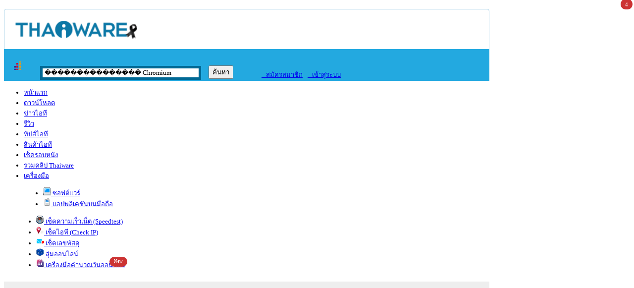

--- FILE ---
content_type: text/html; charset=UTF-8
request_url: https://tips.thaiware.com/s/%EF%BF%BD%EF%BF%BD%EF%BF%BD%EF%BF%BD%EF%BF%BD%EF%BF%BD%EF%BF%BD%EF%BF%BD%EF%BF%BD%EF%BF%BD%EF%BF%BD%EF%BF%BD%EF%BF%BD%EF%BF%BD%EF%BF%BD-Chromium
body_size: 20635
content:
<!DOCTYPE html>
<html lang="th">
    <head>
        <title>ทิปส์ ��������������� Chromium อ่านทิปส์ ��������������� Chromium ล่าสุด</title>
        <meta charset="UTF-8">
        <meta name="robots" content="ALL">
        <meta name="resource-type" content="document">
        <meta name="distribution" content="global">
        <meta name="description" content="แหล่งรวม ทิปส์ ��������������� Chromium ที่เกี่ยวข้องทั้งหมด ให้คุณได้ อ่านทิปส์ ��������������� Chromium กันได้อย่างเต็มอิ่ม จุใจ อัปเดตทิปส์ ��������������� Chromium ล่าสุดก่อนใครที่นี่">
        <meta name="keywords" content="ทิปส์ ��������������� Chromium, อ่านทิปส์ ��������������� Chromium, อัปเดตทิปส์ ��������������� Chromium, ทิปส์ ��������������� Chromium ล่าสุด, อ่านทิปส์ ��������������� Chromium ล่าสุด, อัปเดตทิปส์ ��������������� Chromium ล่าสุด">
                    <link href="https://m.thaiware.com/tips/s/���������������-Chromium" rel="alternate" media="only screen and (max-width: 640px)">
                <!-- START : Facebook Metatags -->
        <meta property="fb:pages" content="222362083534">
        <meta property="og:title" content="ทิปส์ ��������������� Chromium อ่านทิปส์ ��������������� Chromium ล่าสุด">
        <meta property="og:type" content="article">
        <meta property="og:url" content="https://tips.thaiware.com/">
        <meta property="og:image" content="https://images.thaiware.site/tips/tips.png">
        <meta property="og:description" content="แหล่งรวม ทิปส์ ��������������� Chromium ที่เกี่ยวข้องทั้งหมด ให้คุณได้ อ่านทิปส์ ��������������� Chromium กันได้อย่างเต็มอิ่ม จุใจ อัปเดตทิปส์ ��������������� Chromium ล่าสุดก่อนใครที่นี่">
        <meta property="fb:app_id" content="491191290979162">
        <!-- END : Facebook Metatags -->
        <!-- START : Twitter Card data -->
        <meta name="twitter:card" content="summary_large_image">
        <meta name="twitter:site" content="@thaiware">
        <meta name="twitter:title" content="ทิปส์ ��������������� Chromium อ่านทิปส์ ��������������� Chromium ล่าสุด">
        <meta name="twitter:description" content="แหล่งรวม ทิปส์ ��������������� Chromium ที่เกี่ยวข้องทั้งหมด ให้คุณได้ อ่านทิปส์ ��������������� Chromium กันได้อย่างเต็มอิ่ม จุใจ อัปเดตทิปส์ ��������������� Chromium ล่าสุดก่อนใครที่นี่">
        <meta name="twitter:creator" content="@thaiware">
        <meta name="twitter:image" content="https://images.thaiware.site/tips/tips.png">
        <meta name="google-site-verification" content="hhr6K6atuiXKcEjGP3ZDLLi-byA76u7Xa7VdvtvUPEM">

        <!-- END : Twitter Card data -->
        <link href="https://tips.thaiware.com/s/%EF%BF%BD%EF%BF%BD%EF%BF%BD%EF%BF%BD%EF%BF%BD%EF%BF%BD%EF%BF%BD%EF%BF%BD%EF%BF%BD%EF%BF%BD%EF%BF%BD%EF%BF%BD%EF%BF%BD%EF%BF%BD%EF%BF%BD-Chromium" rel="canonical">
                
		<link rel="preconnect" href="https://fonts.googleapis.com">
<link rel="preconnect" href="https://fonts.gstatic.com" crossorigin>
<link href="https://fonts.googleapis.com/css2?family=Kanit:wght@300;400;500;600&family=Sarabun:wght@300;400;500;600&display=swap" rel="stylesheet">

<link href="https://css.thaiware.site/thaiware_vendor.min.css?v=1.5.5" rel="stylesheet" type="text/css">
<link href="https://css.thaiware.site/thaiware_main.min.css?v=1.5.32" rel="stylesheet" type="text/css">

<link href="https://css.thaiware.site/assets/fontawesome/css/all.min.css?v=6.5.2" rel="stylesheet" type="text/css">
<link href="https://css.thaiware.site/new/main-migrate.css?v=1.11" rel="stylesheet" type="text/css">

<style>
.noAdsense .google-auto-placed {
    display: none !important;
}
</style><script type="text/javascript" src="https://script.thaiware.site/thaiware_vendor.min.js?v=1.5.4"></script>
<script type="text/javascript" src="https://script.thaiware.site/thaiware_main.min.js?v=1.5.10"></script>    <script async src="//ads.thaiware.com/www/delivery/asyncjs.php"></script>
    
        <!-- BEGIN : Thaiware Auto Ads (Google Adsense) -->
    <script async src="https://pagead2.googlesyndication.com/pagead/js/adsbygoogle.js?client=ca-pub-7842028092798299" crossorigin="anonymous"></script>
    <script>
    (adsbygoogle = window.adsbygoogle || []).push({
        google_ad_client: "ca-pub-7842028092798299",
        enable_page_level_ads: true
    });
    </script>
    <!-- END : Thaiware Auto Ads (Google Adsense) -->
            <link href="https://css.thaiware.site/css_tips.css?v=1.0.25.38" rel="stylesheet" type="text/css">

        <script type="text/javascript">
            var pre_dir = "../../";
            var url_script = "https://script.thaiware.site/";
        </script>

        <script type="text/javascript">
            $(document).ready(function () {
                init();
            });
        </script>

        <style type="text/css">
        .category_description h2 {
            font-size: 16px;
        }

        .content_header {
            border-bottom:1px solid #ccc;
            border-radius: 10px;
        }
        .content_header h1 {
            float:left;
            width: 270px;
            text-align: center;
            margin: 0;
        }
        .content_header .content_header_desc {
            float:left;
            width: 387px;
            margin-left:20px;
            padding-left: 15px;
            font-size:12px;
            color:#666;
            border-left: 1px solid #ccc;
        }
        </style>
    </head>

    <body>
        <div id="container">
            <!--<div style="background-color: #000000;text-align: center;position: absolute;left: 0;right: 0;height: 85px;"><img src="--><!--banner_king.png" style="margin: 0 auto;"></div>-->
<!--<div style="height: 85px;"></div>-->

<div class="noAdsense nextOne nextTwo nextThree" style="width:980px; font-size:13px; position:relative;">
  <style type="text/css">
  .badgeNoti {
    position: absolute;
    z-index: 999;
    top: calc(50% - 0.67rem);
    right: 0.2rem;
    padding: 0.45rem 0.5rem;
    border-radius: 0.8rem;
    font-size: 0.7em;
    font-weight: 500;
    text-align: center;
    line-height: 0.4;
    color: #ffffff;
    background-color: #cc3333;
    border: 1px solid #cc333380;
  }
  .badgeNoti.white {
    color: #cc3333;
    background-color: #ffffff;
  }
  .badgeNoti.right {
    right: -0.3rem;
  }
  .badgeNoti.topRight {
    top: -0.3rem;
    right: -0.3rem;
  }
  </style>
  <script type="text/javascript">
    document.getElementsByTagName("HTML")[0].setAttribute("id", "main_thaiware");
    
    stuHover = function () {
      var cssRule;
      var newSelector;
      for (var i = 0; i < document.styleSheets.length; i++)
        for (var x = 0; x < document.styleSheets[i].rules.length; x++) {
          cssRule = document.styleSheets[i].rules[x];
          if (cssRule.selectorText.indexOf("LI:hover") != -1) {
            newSelector = cssRule.selectorText.replace(/LI:hover/gi, "LI.iehover");
            document.styleSheets[i].addRule(newSelector, cssRule.style.cssText);
          }
        }
      var getElm = document.getElementById("nav").getElementsByTagName("LI");
      for (var i = 0; i < getElm.length; i++) {
        getElm[i].onmouseover = function () {
          this.className += " iehover";
        }
        getElm[i].onmouseout = function () {
          this.className = this.className.replace(new RegExp(" iehover\\b"), "");
        }
      }
    }
    if (window.attachEvent) window.attachEvent("onload", stuHover);
  </script>

  <!-- BEGIN Top Logo & Banner -->
  <div style="clear:both;height:10px;"></div>
  <div style="border:1px solid #A6D0E7;border-bottom:none;border-radius: 5px 5px 0px 0px;width:938px;height:45px;padding:20px 20px 15px 20px;">
    <div style="float:left;">
      <a href="https://www.thaiware.com/" title="ดาวน์โหลดโปรแกรมฟรี" rel="nofollow"><img src="https://images.thaiware.site/thaiware_bw.png?v=2.0.0" alt="ดาวน์โหลดโปรแกรมฟรี" title="ดาวน์โหลดโปรแกรมฟรี" style="width:250px"></a>
    </div>
    <div style="float:right;">
    </div>
    <div style="clear:both"></div>
  </div>
  <!-- END Top Logo & Banner -->

  <div style="float:left; width:980px; height: 64px; background-color:#23A9E0;">


    <!--BEGIN WEB STAT CODE-->
    <div style="float:left;width:20px;padding-top:25px;padding-left:20px;">
      <!--BEGIN Truehits Code-->
      <script>page='Thaiware Tips'</script>
      <!-- <script src='https://lvs.truehits.in.th/datasecure/a0000236.js'></script> -->

      <div id="truehits_div"></div>
      <script type="text/javascript">
        (function() {
          var ga1 = document.createElement('script'); ga1.type = 'text/javascript';
          ga1.async = true;
          ga1.src = "//lvs.truehits.in.th/dataa/a0000236.js";
          var s = document.getElementsByTagName('script')[0]; s.parentNode.insertBefore(ga1, s);
        })();
      </script>
      <!--END Truehits Code-->
      <!-- Facebook Pixel Code -->
      <script>
        !function (f, b, e, v, n, t, s) {
          if (f.fbq)return;
          n = f.fbq = function () {
            n.callMethod ?
              n.callMethod.apply(n, arguments) : n.queue.push(arguments)
          };
          if (!f._fbq) f._fbq = n;
          n.push = n;
          n.loaded = !0;
          n.version = '2.0';
          n.queue = [];
          t = b.createElement(e);
          t.async = !0;
          t.src = v;
          s = b.getElementsByTagName(e)[0];
          s.parentNode.insertBefore(t, s)
        }(window, document, 'script',
          'https://connect.facebook.net/en_US/fbevents.js');
        fbq('init', '141087106541272');
        fbq('track', 'PageView');
      </script>
      <noscript><img height="1" width="1" style="display:none" src="https://www.facebook.com/tr?id=141087106541272&ev=PageView&noscript=1" alt="Facebook Pixel"></noscript>
      <!-- End Facebook Pixel Code -->

      <!-- BEGIN Global site tag (gtag.js) - Google Analytics -->
      <script async src="https://www.googletagmanager.com/gtag/js?id=G-B680GWPKV1"></script>
      <script>
          window.dataLayer = window.dataLayer || [];
          function gtag(){ dataLayer.push(arguments); }
          gtag('js', new Date());
                    gtag('config', 'G-B680GWPKV1');
      </script>
      <!-- END Global site tag (gtag.js) - Google Analytics -->
      
      <script>
                var cache_ajax_main_search = {};
        // $(function () {
        window.onload = function() {
          main_search_autocomplete_init({
            'file_process': '../tips_process.php',
            search_url: pre_dir + 's/{{q}}',
            'landing_data': {"error":"","result":"success","data":[{"tips_id":"2684","tips_image":"2025-02\/images-336\/2684-2502051759311j.jpg","tips_name":"\u0e23\u0e32\u0e22\u0e44\u0e14\u0e49 \u0e40\u0e07\u0e34\u0e19\u0e40\u0e14\u0e37\u0e2d\u0e19 100,000 \u0e2a\u0e21\u0e31\u0e04\u0e23\u0e1a\u0e31\u0e15\u0e23\u0e40\u0e04\u0e23\u0e14\u0e34\u0e15\u0e2d\u0e30\u0e44\u0e23\u0e14\u0e35 \u0e42\u0e1b\u0e23\u0e40\u0e22\u0e2d\u0e30 \u0e43\u0e19\u0e1b\u0e35 2568","tips_description_short":"\u0e2a\u0e21\u0e31\u0e04\u0e23\u0e1a\u0e31\u0e15\u0e23\u0e40\u0e04\u0e23\u0e14\u0e34\u0e15 \u0e40\u0e07\u0e34\u0e19\u0e40\u0e14\u0e37\u0e2d\u0e19 100,000 \u0e1a\u0e32\u0e17 \u0e40\u0e25\u0e37\u0e2d\u0e01\u0e41\u0e1a\u0e1a\u0e44\u0e2b\u0e19\u0e14\u0e35\u0e43\u0e2b\u0e49\u0e15\u0e2d\u0e1a\u0e42\u0e08\u0e17\u0e22\u0e4c\u0e01\u0e31\u0e1a\u0e44\u0e25\u0e1f\u0e4c\u0e2a\u0e44\u0e15\u0e25\u0e4c \u0e2a\u0e32\u0e22\u0e0a\u0e49\u0e2d\u0e1b \u0e2a\u0e32\u0e22\u0e01\u0e34\u0e19 \u0e2a\u0e32\u0e22\u0e40\u0e17\u0e35\u0e48\u0e22\u0e27","tips_dateadd":"2025-02-11 12:00:00","tips_view":14555},{"tips_id":"2769","tips_image":"2025-12\/images-336\/2769-2512261416209u.jpg","tips_name":"JPEG XL \u0e04\u0e37\u0e2d\u0e2d\u0e30\u0e44\u0e23 ? \u0e23\u0e39\u0e49\u0e08\u0e31\u0e01\u0e21\u0e32\u0e15\u0e23\u0e10\u0e32\u0e19\u0e44\u0e1f\u0e25\u0e4c\u0e20\u0e32\u0e1e \u0e17\u0e35\u0e48\u0e01\u0e34\u0e19\u0e1e\u0e37\u0e49\u0e19\u0e17\u0e35\u0e48\u0e19\u0e49\u0e2d\u0e22 \u0e41\u0e15\u0e48\u0e04\u0e38\u0e13\u0e20\u0e32\u0e1e\u0e22\u0e31\u0e07\u0e04\u0e07\u0e2a\u0e39\u0e07","tips_description_short":"JPEG XL (JXL) \u0e21\u0e32\u0e15\u0e23\u0e10\u0e32\u0e19\u0e20\u0e32\u0e1e\u0e41\u0e1a\u0e1a\u0e43\u0e2b\u0e21\u0e48 \u0e17\u0e35\u0e48\u0e16\u0e39\u0e01\u0e2d\u0e2d\u0e01\u0e41\u0e1a\u0e1a\u0e21\u0e32\u0e40\u0e1e\u0e37\u0e48\u0e2d\u0e41\u0e17\u0e19\u0e17\u0e35\u0e48 JPEG \u0e40\u0e14\u0e34\u0e21 \u0e04\u0e38\u0e13\u0e20\u0e32\u0e1e\u0e2a\u0e39\u0e07 \u0e41\u0e16\u0e21\u0e43\u0e0a\u0e49\u0e1e\u0e37\u0e49\u0e19\u0e17\u0e35\u0e48\u0e19\u0e49\u0e2d\u0e22\u0e25\u0e07\u0e01\u0e27\u0e48\u0e32\u0e40\u0e14\u0e34\u0e21\u0e21\u0e32\u0e01 \u0e21\u0e31\u0e19\u0e04\u0e37\u0e2d\u0e2d\u0e30\u0e44\u0e23 ? \u0e21\u0e32\u0e14\u0e39 \u0e1e\u0e23\u0e49\u0e2d\u0e21\u0e1b\u0e23\u0e30\u0e27\u0e31\u0e15\u0e34\u0e04\u0e27\u0e32\u0e21\u0e40\u0e1b\u0e47\u0e19\u0e21\u0e32","tips_dateadd":"2026-01-03 11:00:00","tips_view":19126},{"tips_id":"1472","tips_image":"2021-01\/images-336\/1472-21010715515037.jpg","tips_name":"\u0e27\u0e34\u0e18\u0e35\u0e41\u0e01\u0e49\u0e1b\u0e31\u0e0d\u0e2b\u0e32\u0e40\u0e02\u0e49\u0e32\u0e40\u0e27\u0e47\u0e1a\u0e44\u0e21\u0e48\u0e44\u0e14\u0e49\u0e40\u0e08\u0e2d DNS_PROBE_FINISHED_NXDOMAIN \u0e02\u0e49\u0e2d\u0e1c\u0e34\u0e14\u0e1e\u0e25\u0e32\u0e14 Error \u0e1a\u0e19\u0e40\u0e27\u0e47\u0e1a\u0e40\u0e1a\u0e23\u0e32\u0e27\u0e4c\u0e40\u0e0b\u0e2d\u0e23\u0e4c","tips_description_short":"DRIVER_IRQL_NOT_LESS_OR_EQUAL \u0e02\u0e49\u0e2d\u0e1c\u0e34\u0e14\u0e1e\u0e25\u0e32\u0e14 \u0e2b\u0e23\u0e37\u0e2d Error \u0e1a\u0e19\u0e40\u0e27\u0e47\u0e1a\u0e40\u0e1a\u0e23\u0e32\u0e27\u0e4c\u0e40\u0e0b\u0e2d\u0e23\u0e4c \u0e04\u0e37\u0e2d\u0e2d\u0e30\u0e44\u0e23 ? \u0e16\u0e49\u0e32\u0e40\u0e23\u0e32\u0e40\u0e02\u0e49\u0e32\u0e40\u0e27\u0e47\u0e1a\u0e44\u0e0b\u0e15\u0e4c\u0e40\u0e27\u0e47\u0e1a\u0e2b\u0e19\u0e36\u0e48\u0e07 \u0e41\u0e15\u0e48\u0e14\u0e31\u0e19\u0e40\u0e08\u0e2d\u0e2b\u0e19\u0e49\u0e32\u0e08\u0e2d\u0e02\u0e32\u0e27 \u0e27\u0e34\u0e18\u0e35\u0e41\u0e01\u0e49\u0e44\u0e21\u0e48\u0e22\u0e32\u0e01 \u0e21\u0e32\u0e14\u0e39\u0e01\u0e31\u0e19\u0e40\u0e25\u0e22","tips_dateadd":"2021-01-09 14:00:00","tips_view":647670},{"tips_id":"1595","tips_image":"2021-06\/images-336\/1595-2106021702185w.jpg","tips_name":"\u0e04\u0e27\u0e32\u0e21\u0e25\u0e30\u0e40\u0e2d\u0e35\u0e22\u0e14 720p, 1080p, 1440p, 2K, 4K, 5K, 6L, 8K, HD, FHD, UHD, QHD, \u0e02\u0e2d\u0e07\u0e2b\u0e19\u0e49\u0e32\u0e08\u0e2d \u0e04\u0e37\u0e2d\u0e2d\u0e30\u0e44\u0e23 ?","tips_description_short":"\u0e04\u0e27\u0e32\u0e21\u0e25\u0e30\u0e40\u0e2d\u0e35\u0e22\u0e14\u0e02\u0e2d\u0e07\u0e2b\u0e19\u0e49\u0e32\u0e08\u0e2d 8K, \u0e08\u0e2d 4K, \u0e08\u0e2d Ultra HD, \u0e08\u0e2d Quad HD, \u0e08\u0e2d Full HD, \u0e08\u0e2d WQHD \u0e2b\u0e23\u0e37\u0e2d\u0e08\u0e2d WQXGA \u0e1e\u0e27\u0e01\u0e19\u0e35\u0e49 \u0e04\u0e37\u0e2d\u0e2d\u0e30\u0e44\u0e23 ? \u0e41\u0e15\u0e01\u0e15\u0e48\u0e32\u0e07\u0e01\u0e31\u0e19\u0e2d\u0e22\u0e48\u0e32\u0e07\u0e44\u0e23 ? \u0e21\u0e32\u0e28\u0e36\u0e01\u0e29\u0e32\u0e01\u0e31\u0e19\u0e2b\u0e19\u0e48\u0e2d\u0e22\u0e14\u0e35\u0e01\u0e27\u0e48\u0e32","tips_dateadd":"2021-06-06 08:30:00","tips_view":724283},{"tips_id":"1986","tips_image":"2022-04\/images-336\/1986-2204121706148n.png","tips_name":"\u0e27\u0e34\u0e18\u0e35\u0e1b\u0e34\u0e14 Windows Defender \u0e1a\u0e19 Windows \u0e43\u0e2b\u0e49\u0e2b\u0e22\u0e38\u0e14\u0e01\u0e32\u0e23\u0e17\u0e33\u0e07\u0e32\u0e19\u0e17\u0e31\u0e49\u0e07\u0e41\u0e1a\u0e1a\u0e0a\u0e31\u0e48\u0e27\u0e04\u0e23\u0e32\u0e27 \u0e41\u0e25\u0e30\u0e16\u0e32\u0e27\u0e23","tips_description_short":"\u0e27\u0e34\u0e18\u0e35\u0e01\u0e32\u0e23\u0e1b\u0e34\u0e14 Windows Defender \u0e40\u0e04\u0e23\u0e37\u0e48\u0e2d\u0e07\u0e21\u0e37\u0e2d\u0e1b\u0e49\u0e2d\u0e07\u0e01\u0e31\u0e19\u0e44\u0e27\u0e23\u0e31\u0e2a \u0e17\u0e35\u0e48\u0e15\u0e34\u0e14\u0e21\u0e32\u0e01\u0e31\u0e1a Windows \u0e17\u0e31\u0e49\u0e07\u0e41\u0e1a\u0e1a\u0e0a\u0e31\u0e48\u0e27\u0e04\u0e23\u0e32\u0e27 \u0e41\u0e25\u0e30\u0e16\u0e32\u0e27\u0e23 (How to turn off Windows Defender temporarily and permanently ?)","tips_dateadd":"2022-04-20 09:00:00","tips_view":158836},{"tips_id":"1990","tips_image":"2022-04\/images-336\/1990-220419110609qQ.jpg","tips_name":"\u0e27\u0e34\u0e18\u0e35\u0e23\u0e27\u0e21\u0e02\u0e49\u0e2d\u0e21\u0e39\u0e25 2 \u0e04\u0e2d\u0e25\u0e31\u0e21\u0e19\u0e4c \u0e43\u0e2b\u0e49\u0e40\u0e1b\u0e47\u0e19\u0e04\u0e2d\u0e25\u0e31\u0e21\u0e19\u0e4c\u0e40\u0e14\u0e35\u0e22\u0e27\u0e43\u0e19 Excel (How to combine data from two columns in Excel ?)","tips_description_short":"\u0e27\u0e34\u0e18\u0e35\u0e23\u0e27\u0e21\u0e02\u0e49\u0e2d\u0e21\u0e39\u0e25 2 \u0e04\u0e2d\u0e25\u0e31\u0e21\u0e19\u0e4c\u0e43\u0e19 \u0e42\u0e1b\u0e23\u0e41\u0e01\u0e23\u0e21 Excel \u0e16\u0e49\u0e32\u0e2b\u0e32\u0e01\u0e21\u0e35\u0e02\u0e49\u0e2d\u0e21\u0e39\u0e25\u0e2d\u0e22\u0e39\u0e48\u0e2b\u0e25\u0e32\u0e22\u0e04\u0e2d\u0e25\u0e31\u0e21\u0e19\u0e4c \u0e41\u0e25\u0e49\u0e27\u0e15\u0e49\u0e2d\u0e07\u0e01\u0e32\u0e23\u0e23\u0e27\u0e21\u0e43\u0e2b\u0e49\u0e40\u0e1b\u0e47\u0e19 Column \u0e40\u0e14\u0e35\u0e22\u0e27\u0e01\u0e31\u0e19\u0e2d\u0e22\u0e48\u0e32\u0e07\u0e23\u0e27\u0e14\u0e40\u0e23\u0e47\u0e27 \u0e08\u0e30\u0e21\u0e35\u0e27\u0e34\u0e18\u0e35\u0e01\u0e32\u0e23\u0e17\u0e33\u0e2d\u0e22\u0e48\u0e32\u0e07\u0e44\u0e23 ? \u0e21\u0e32\u0e2d\u0e48\u0e32\u0e19\u0e02\u0e31\u0e49\u0e19\u0e15\u0e2d\u0e19\u0e01\u0e31\u0e19","tips_dateadd":"2022-04-23 10:00:00","tips_view":220813},{"tips_id":"2196","tips_image":"2022-10\/images-336\/2196-221012170435d0.jpg","tips_name":"Adobe Illustrator \u0e04\u0e37\u0e2d\u0e2d\u0e30\u0e44\u0e23 ? \u0e2a\u0e32\u0e21\u0e32\u0e23\u0e16\u0e17\u0e33\u0e2d\u0e30\u0e44\u0e23\u0e44\u0e14\u0e49\u0e1a\u0e49\u0e32\u0e07 \u0e40\u0e2b\u0e21\u0e32\u0e30\u0e01\u0e31\u0e1a\u0e07\u0e32\u0e19\u0e41\u0e1a\u0e1a\u0e44\u0e2b\u0e19 ?","tips_description_short":"\u0e42\u0e1b\u0e23\u0e41\u0e01\u0e23\u0e21 Adobe Illustrator \u0e04\u0e37\u0e2d\u0e2d\u0e30\u0e44\u0e23 ? \u0e21\u0e35\u0e08\u0e38\u0e14\u0e40\u0e14\u0e48\u0e19\u0e2d\u0e30\u0e44\u0e23 \u0e41\u0e25\u0e30\u0e2a\u0e32\u0e21\u0e32\u0e23\u0e16\u0e17\u0e33\u0e2d\u0e30\u0e44\u0e23\u0e44\u0e14\u0e49\u0e1a\u0e49\u0e32\u0e07 ? \u0e40\u0e2b\u0e21\u0e32\u0e30\u0e01\u0e31\u0e1a\u0e07\u0e32\u0e19\u0e1b\u0e23\u0e30\u0e40\u0e20\u0e17\u0e44\u0e2b\u0e19 ? \u0e1e\u0e23\u0e49\u0e2d\u0e21\u0e15\u0e31\u0e27\u0e2d\u0e22\u0e48\u0e32\u0e07\u0e1c\u0e25\u0e07\u0e32\u0e19\u0e17\u0e35\u0e48\u0e43\u0e0a\u0e49\u0e42\u0e1b\u0e23\u0e41\u0e01\u0e23\u0e21 Illustrator \u0e43\u0e19\u0e01\u0e32\u0e23\u0e2d\u0e2d\u0e01\u0e41\u0e1a\u0e1a\u0e01\u0e23\u0e32\u0e1f\u0e34\u0e01","tips_dateadd":"2023-07-10 15:00:00","tips_view":123929},{"tips_id":"1322","tips_image":"2020-07\/images-336\/1322-200709155009y1.png","tips_name":"\u0e42\u0e1b\u0e23\u0e41\u0e01\u0e23\u0e21 \u0e0b\u0e2d\u0e1f\u0e15\u0e4c\u0e41\u0e27\u0e23\u0e4c \u0e41\u0e25\u0e30\u0e41\u0e2d\u0e1b\u0e1e\u0e25\u0e34\u0e40\u0e04\u0e0a\u0e31\u0e19 \u0e04\u0e37\u0e2d\u0e2d\u0e30\u0e44\u0e23 ? \u0e41\u0e25\u0e30\u0e41\u0e15\u0e01\u0e15\u0e48\u0e32\u0e07\u0e01\u0e31\u0e19\u0e2d\u0e22\u0e48\u0e32\u0e07\u0e44\u0e23 ? (Program vs Software vs Application ?)","tips_description_short":"\u0e42\u0e1b\u0e23\u0e41\u0e01\u0e23\u0e21 \u0e0b\u0e2d\u0e1f\u0e15\u0e4c\u0e41\u0e27\u0e23\u0e4c \u0e41\u0e25\u0e30\u0e41\u0e2d\u0e1b\u0e1e\u0e25\u0e34\u0e40\u0e04\u0e0a\u0e31\u0e19 \u0e04\u0e37\u0e2d\u0e2d\u0e30\u0e44\u0e23 ? \u0e21\u0e35\u0e04\u0e27\u0e32\u0e21\u0e41\u0e15\u0e01\u0e15\u0e48\u0e32\u0e07\u0e01\u0e31\u0e19\u0e2d\u0e22\u0e48\u0e32\u0e07\u0e44\u0e23 ? \u0e08\u0e30\u0e40\u0e23\u0e35\u0e22\u0e01\u0e40\u0e2b\u0e21\u0e37\u0e2d\u0e19\u0e01\u0e31\u0e19\u0e44\u0e14\u0e49\u0e2b\u0e23\u0e37\u0e2d\u0e44\u0e21\u0e48 ? \u0e21\u0e32\u0e2b\u0e32\u0e04\u0e33\u0e15\u0e2d\u0e1a\u0e01\u0e31\u0e19 (Program vs Software vs Application ?)","tips_dateadd":"2023-05-03 17:30:00","tips_view":179906},{"tips_id":"1422","tips_image":"2020-11\/images-336\/1422-20110415441352.jpg","tips_name":"\u0e27\u0e34\u0e18\u0e35\u0e40\u0e1b\u0e25\u0e35\u0e48\u0e22\u0e19 DNS Server \u0e1a\u0e19 Google Chrome \u0e17\u0e31\u0e49\u0e07\u0e1a\u0e19 Windows, macOS, Android \u0e41\u0e25\u0e30 iOS","tips_description_short":"\u0e27\u0e34\u0e18\u0e35\u0e40\u0e1b\u0e25\u0e35\u0e48\u0e22\u0e19 DNS Server \u0e1a\u0e19 Google Chrome \u0e17\u0e31\u0e49\u0e07\u0e1a\u0e19 Windows, macOS, Android \u0e41\u0e25\u0e30 iOS \u0e17\u0e35\u0e48\u0e19\u0e2d\u0e01\u0e08\u0e32\u0e01\u0e2d\u0e32\u0e08\u0e08\u0e30\u0e42\u0e2b\u0e25\u0e14\u0e40\u0e27\u0e47\u0e1a\u0e15\u0e48\u0e32\u0e07\u0e46 \u0e44\u0e14\u0e49\u0e40\u0e23\u0e47\u0e27\u0e02\u0e36\u0e49\u0e19\u0e41\u0e25\u0e49\u0e27 \u0e22\u0e31\u0e07\u0e0a\u0e48\u0e27\u0e22\u0e40\u0e02\u0e49\u0e32\u0e40\u0e27\u0e47\u0e1a\u0e17\u0e35\u0e48\u0e16\u0e39\u0e01\u0e1a\u0e25\u0e47\u0e2d\u0e01\u0e44\u0e14\u0e49\u0e14\u0e49\u0e27\u0e22","tips_dateadd":"2020-11-06 09:00:00","tips_view":329273},{"tips_id":"1302","tips_image":"2024-01\/images-336\/1302-2401181325553j.jpg","tips_name":"\u0e40\u0e19\u0e47\u0e15\u0e1a\u0e49\u0e32\u0e19\u0e04\u0e48\u0e32\u0e22\u0e44\u0e2b\u0e19\u0e14\u0e35 ? \u0e14\u0e39\u0e42\u0e1b\u0e23\u0e42\u0e21\u0e0a\u0e31\u0e19\u0e40\u0e19\u0e47\u0e15\u0e1a\u0e49\u0e32\u0e19 AIS 3BB Fibre 3 \/ True Online \/ NT Broadband & C Internet","tips_description_short":"\u0e15\u0e34\u0e14\u0e15\u0e31\u0e49\u0e07\u0e40\u0e19\u0e47\u0e15\u0e1a\u0e49\u0e32\u0e19\u0e04\u0e48\u0e32\u0e22\u0e44\u0e2b\u0e19\u0e14\u0e35 ? \u0e14\u0e39\u0e42\u0e1b\u0e23\u0e42\u0e21\u0e0a\u0e31\u0e19\u0e2d\u0e34\u0e19\u0e40\u0e17\u0e2d\u0e23\u0e4c\u0e40\u0e19\u0e47\u0e15\u0e1a\u0e49\u0e32\u0e19 AIS 3BB Fibre 3 \/ \u0e40\u0e19\u0e47\u0e15\u0e1a\u0e49\u0e32\u0e19 True Online \/ \u0e41\u0e25\u0e30 \u0e40\u0e19\u0e47\u0e15\u0e1a\u0e49\u0e32\u0e19 NT Broadband C Internet \u0e01\u0e31\u0e19 \u0e27\u0e48\u0e32\u0e04\u0e48\u0e32\u0e22\u0e44\u0e2b\u0e19\u0e04\u0e38\u0e49\u0e21\u0e2a\u0e38\u0e14 ?","tips_dateadd":"2025-12-29 18:00:00","tips_view":729829}],"cate":[{"category_id":"1","category_parent_id":"0","channel":"thaiware","category_name":"\u0e0b\u0e2d\u0e1f\u0e15\u0e4c\u0e41\u0e27\u0e23\u0e4c","category_alias":"software","category_description":"\u0e41\u0e2b\u0e25\u0e48\u0e07\u0e23\u0e27\u0e21 <strong>\u0e17\u0e34\u0e1b\u0e2a\u0e4c\u0e41\u0e25\u0e30\u0e40\u0e17\u0e04\u0e19\u0e34\u0e04\u0e01\u0e32\u0e23\u0e43\u0e0a\u0e49\u0e07\u0e32\u0e19\u0e0b\u0e2d\u0e1f\u0e15\u0e4c\u0e41\u0e27\u0e23\u0e4c<\/strong> \u0e17\u0e35\u0e48\u0e04\u0e38\u0e13\u0e2d\u0e32\u0e08\u0e44\u0e21\u0e48\u0e40\u0e04\u0e22\u0e23\u0e39\u0e49\u0e21\u0e32\u0e01\u0e48\u0e2d\u0e19 \u0e44\u0e21\u0e48\u0e27\u0e48\u0e32\u0e08\u0e30\u0e40\u0e1b\u0e47\u0e19\u0e01\u0e32\u0e23\u0e43\u0e0a\u0e49\u0e07\u0e32\u0e19 \u0e1c\u0e25\u0e25\u0e31\u0e1e\u0e17\u0e4c\u0e17\u0e35\u0e48\u0e44\u0e14\u0e49\u0e08\u0e19\u0e04\u0e38\u0e22\u0e15\u0e49\u0e2d\u0e07\u0e23\u0e49\u0e2d\u0e07\u0e27\u0e49\u0e32\u0e27!!","category_description_long":"<h2>\u0e0b\u0e2d\u0e1f\u0e15\u0e4c\u0e41\u0e27\u0e23\u0e4c (Tips Software)<\/h2>\r\n<p>\u0e1b\u0e31\u0e08\u0e08\u0e38\u0e1a\u0e31\u0e19\u0e0b\u0e2d\u0e1f\u0e15\u0e4c\u0e41\u0e27\u0e23\u0e4c \u0e40\u0e1b\u0e47\u0e19\u0e2a\u0e48\u0e27\u0e19\u0e2b\u0e19\u0e36\u0e48\u0e07\u0e43\u0e19\u0e0a\u0e35\u0e27\u0e34\u0e15\u0e40\u0e23\u0e32\u0e44\u0e1b\u0e41\u0e25\u0e49\u0e27\u0e04\u0e25\u0e49\u0e32\u0e22\u0e01\u0e31\u0e1a\u0e2d\u0e38\u0e1b\u0e01\u0e23\u0e13\u0e4c\u0e44\u0e2d\u0e17\u0e35\u0e17\u0e31\u0e48\u0e27\u0e44\u0e1b \u0e0b\u0e2d\u0e1f\u0e15\u0e4c\u0e41\u0e27\u0e23\u0e4c\u0e17\u0e35\u0e48\u0e40\u0e23\u0e32\u0e43\u0e0a\u0e49\u0e2a\u0e48\u0e27\u0e19\u0e43\u0e2b\u0e0d\u0e48\u0e01\u0e47\u0e15\u0e49\u0e2d\u0e07\u0e2d\u0e22\u0e39\u0e48\u0e14\u0e49\u0e27\u0e22\u0e01\u0e31\u0e19\u0e40\u0e1b\u0e47\u0e19\u0e1b\u0e23\u0e30\u0e08\u0e33\u0e43\u0e19\u0e0a\u0e35\u0e27\u0e34\u0e15\u0e1b\u0e23\u0e30\u0e08\u0e33\u0e27\u0e31\u0e19 \u0e44\u0e21\u0e48\u0e27\u0e48\u0e32\u0e08\u0e30\u0e40\u0e1b\u0e47\u0e19 \u0e01\u0e32\u0e23\u0e17\u0e33\u0e07\u0e32\u0e19\u0e17\u0e35\u0e48\u0e15\u0e49\u0e2d\u0e07\u0e43\u0e0a\u0e49\u0e07\u0e32\u0e19\u0e21\u0e31\u0e19\u0e2d\u0e22\u0e39\u0e48\u0e17\u0e38\u0e01\u0e27\u0e31\u0e19 \u0e2b\u0e23\u0e37\u0e2d\u0e01\u0e32\u0e23\u0e40\u0e23\u0e35\u0e22\u0e19\u0e01\u0e32\u0e23\u0e2a\u0e2d\u0e19\u0e17\u0e35\u0e48\u0e08\u0e30\u0e15\u0e49\u0e2d\u0e07\u0e2b\u0e21\u0e31\u0e48\u0e19\u0e40\u0e23\u0e35\u0e22\u0e19\u0e23\u0e39\u0e49\u0e41\u0e25\u0e30\u0e17\u0e33\u0e04\u0e27\u0e32\u0e21\u0e40\u0e02\u0e49\u0e32\u0e43\u0e08\u0e01\u0e31\u0e1a\u0e21\u0e31\u0e19\u0e44\u0e1b\u0e40\u0e23\u0e37\u0e48\u0e2d\u0e22\u0e46 \u0e44\u0e21\u0e48\u0e21\u0e35\u0e2b\u0e22\u0e38\u0e14 \u0e41\u0e25\u0e30\u0e08\u0e30\u0e14\u0e35\u0e01\u0e27\u0e48\u0e32\u0e40\u0e14\u0e34\u0e21\u0e41\u0e19\u0e48\u0e2b\u0e32\u0e01\u0e21\u0e35 <strong>\u0e17\u0e34\u0e1b\u0e2a\u0e4c\u0e0b\u0e2d\u0e1f\u0e15\u0e4c\u0e41\u0e27\u0e23\u0e4c<\/strong> \u0e40\u0e1e\u0e37\u0e48\u0e2d\u0e17\u0e33\u0e43\u0e2b\u0e49\u0e01\u0e32\u0e23\u0e43\u0e0a\u0e49\u0e07\u0e32\u0e19\u0e02\u0e2d\u0e04\u0e38\u0e13\u0e21\u0e35\u0e04\u0e27\u0e32\u0e21\u0e04\u0e25\u0e48\u0e2d\u0e07\u0e15\u0e31\u0e27\u0e21\u0e32\u0e01\u0e02\u0e36\u0e49\u0e19 \u0e41\u0e25\u0e30\u0e2a\u0e32\u0e21\u0e32\u0e23\u0e16\u0e17\u0e33\u0e07\u0e32\u0e19\u0e44\u0e14\u0e49\u0e40\u0e15\u0e47\u0e21\u0e1b\u0e23\u0e30\u0e2a\u0e34\u0e17\u0e18\u0e34\u0e20\u0e32\u0e1e\u0e21\u0e32\u0e01\u0e01\u0e27\u0e48\u0e32\u0e40\u0e14\u0e34\u0e21 \u0e42\u0e14\u0e22\u0e17\u0e35\u0e48\u0e04\u0e38\u0e13\u0e44\u0e21\u0e48\u0e15\u0e49\u0e2d\u0e07\u0e17\u0e33\u0e2d\u0e30\u0e44\u0e23\u0e21\u0e32\u0e01\u0e21\u0e32\u0e22 \u0e2b\u0e23\u0e37\u0e2d\u0e40\u0e2a\u0e35\u0e22\u0e40\u0e07\u0e34\u0e19\u0e40\u0e1e\u0e34\u0e48\u0e21\u0e40\u0e1e\u0e37\u0e48\u0e2d\u0e43\u0e2b\u0e49\u0e44\u0e14\u0e49\u0e04\u0e38\u0e13\u0e20\u0e32\u0e1e\u0e17\u0e35\u0e48\u0e14\u0e35\u0e01\u0e27\u0e48\u0e32 \u0e2b\u0e32\u0e01\u0e0b\u0e2d\u0e1f\u0e15\u0e4c\u0e41\u0e27\u0e23\u0e4c\u0e17\u0e35\u0e48\u0e04\u0e38\u0e13\u0e43\u0e0a\u0e49\u0e07\u0e32\u0e19\u0e21\u0e35\u0e14\u0e35\u0e2d\u0e22\u0e39\u0e48\u0e43\u0e19\u0e15\u0e31\u0e27\u0e2d\u0e22\u0e39\u0e48\u0e41\u0e25\u0e49\u0e27<\/p>\r\n\r\n<p>\u0e21\u0e31\u0e48\u0e19\u0e43\u0e08\u0e41\u0e19\u0e48\u0e19\u0e2d\u0e19\u0e27\u0e48\u0e32 <strong>\u0e17\u0e34\u0e1b\u0e2a\u0e4c\u0e0b\u0e2d\u0e1f\u0e15\u0e4c\u0e41\u0e27\u0e23\u0e4c<\/strong> \u0e2a\u0e32\u0e21\u0e32\u0e23\u0e16\u0e0a\u0e48\u0e27\u0e22\u0e04\u0e38\u0e13\u0e44\u0e14\u0e49\u0e44\u0e21\u0e48\u0e21\u0e32\u0e01\u0e01\u0e47\u0e19\u0e49\u0e2d\u0e22\u0e40\u0e25\u0e22\u0e17\u0e35\u0e40\u0e14\u0e35\u0e22\u0e27 \u0e40\u0e1e\u0e23\u0e32\u0e30\u0e0b\u0e2d\u0e1f\u0e15\u0e4c\u0e41\u0e27\u0e23\u0e4c\u0e43\u0e19\u0e1b\u0e31\u0e08\u0e08\u0e38\u0e1a\u0e31\u0e19\u0e41\u0e17\u0e1a\u0e08\u0e30\u0e04\u0e23\u0e2d\u0e1a\u0e04\u0e25\u0e38\u0e21\u0e17\u0e38\u0e01\u0e01\u0e32\u0e23\u0e17\u0e33\u0e07\u0e32\u0e19\u0e43\u0e19\u0e15\u0e31\u0e27\u0e40\u0e14\u0e35\u0e22\u0e27\u0e2d\u0e22\u0e39\u0e48\u0e41\u0e25\u0e49\u0e27 \u0e17\u0e33\u0e43\u0e2b\u0e49\u0e1f\u0e35\u0e40\u0e08\u0e2d\u0e23\u0e4c\u0e01\u0e32\u0e23\u0e17\u0e33\u0e07\u0e32\u0e19\u0e40\u0e22\u0e2d\u0e30\u0e15\u0e32\u0e21\u0e44\u0e1b\u0e14\u0e49\u0e27\u0e22 \u0e43\u0e19\u0e1a\u0e32\u0e07\u0e04\u0e23\u0e31\u0e49\u0e07\u0e40\u0e23\u0e32\u0e01\u0e47\u0e44\u0e21\u0e48\u0e2a\u0e32\u0e21\u0e32\u0e23\u0e16\u0e43\u0e0a\u0e49\u0e21\u0e31\u0e19\u0e44\u0e14\u0e49\u0e40\u0e15\u0e47\u0e21\u0e1b\u0e23\u0e30\u0e2a\u0e34\u0e17\u0e18\u0e34\u0e20\u0e32\u0e1e\u0e17\u0e35\u0e48\u0e21\u0e35\u0e2d\u0e22\u0e39\u0e48 \u0e2b\u0e23\u0e37\u0e2d\u0e40\u0e23\u0e32\u0e2d\u0e32\u0e08\u0e08\u0e30\u0e17\u0e33\u0e07\u0e32\u0e19\u0e44\u0e14\u0e49\u0e0a\u0e49\u0e32\u0e25\u0e07\u0e40\u0e1e\u0e23\u0e32\u0e30\u0e44\u0e21\u0e48\u0e21\u0e35\u0e40\u0e17\u0e04\u0e19\u0e34\u0e04\u0e43\u0e19\u0e01\u0e32\u0e23\u0e08\u0e31\u0e14\u0e01\u0e32\u0e23\u0e01\u0e31\u0e1a\u0e0b\u0e2d\u0e1f\u0e15\u0e4c\u0e41\u0e27\u0e23\u0e4c\u0e40\u0e2b\u0e25\u0e48\u0e32\u0e19\u0e31\u0e49\u0e19 \u0e08\u0e36\u0e07\u0e17\u0e33\u0e43\u0e2b\u0e49\u0e40\u0e23\u0e32\u0e44\u0e14\u0e49\u0e04\u0e27\u0e32\u0e21\u0e23\u0e39\u0e49\u0e40\u0e1e\u0e34\u0e48\u0e21\u0e41\u0e25\u0e30\u0e1e\u0e31\u0e12\u0e19\u0e32\u0e15\u0e19\u0e40\u0e2d\u0e07\u0e44\u0e1b\u0e43\u0e19\u0e15\u0e31\u0e27\u0e41\u0e25\u0e30\u0e17\u0e33\u0e04\u0e27\u0e32\u0e21\u0e40\u0e02\u0e49\u0e32\u0e43\u0e08\u0e21\u0e32\u0e01\u0e02\u0e36\u0e49\u0e19\u0e01\u0e31\u0e1a\u0e0b\u0e2d\u0e1f\u0e15\u0e4c\u0e41\u0e27\u0e23\u0e4c\u0e0a\u0e19\u0e34\u0e14\u0e19\u0e31\u0e49\u0e19\u0e46 \u0e08\u0e19\u0e04\u0e38\u0e13\u0e2d\u0e32\u0e08\u0e08\u0e30\u0e17\u0e36\u0e48\u0e07\u0e44\u0e1b\u0e40\u0e25\u0e22\u0e25\u0e30\u0e27\u0e48\u0e32\u0e21\u0e31\u0e19\u0e17\u0e33\u0e44\u0e14\u0e49\u0e02\u0e19\u0e32\u0e14\u0e19\u0e35\u0e49\u0e40\u0e25\u0e22\u0e2b\u0e23\u0e37\u0e2d<\/p>\r\n\r\n<p>\u0e2a\u0e33\u0e2b\u0e23\u0e31\u0e1a <strong>\u0e17\u0e34\u0e1b\u0e2a\u0e4c\u0e0b\u0e2d\u0e1f\u0e15\u0e4c\u0e41\u0e27\u0e23\u0e4c (Tips Software)<\/strong> \u0e08\u0e32\u0e01\u0e40\u0e27\u0e47\u0e1a\u0e44\u0e0b\u0e15\u0e4c\u0e44\u0e17\u0e22\u0e41\u0e27\u0e23\u0e4c \u0e08\u0e30\u0e21\u0e38\u0e48\u0e07\u0e40\u0e19\u0e49\u0e19\u0e19\u0e33\u0e40\u0e17\u0e04\u0e19\u0e34\u0e04\u0e01\u0e32\u0e23\u0e43\u0e0a\u0e49\u0e07\u0e32\u0e19\u0e17\u0e35\u0e48\u0e2b\u0e25\u0e32\u0e22\u0e04\u0e19\u0e2d\u0e32\u0e08\u0e44\u0e21\u0e48\u0e23\u0e39\u0e49\u0e41\u0e25\u0e30\u0e19\u0e33\u0e21\u0e32\u0e1a\u0e2d\u0e01\u0e40\u0e25\u0e48\u0e32\u0e43\u0e2b\u0e49\u0e44\u0e14\u0e49\u0e23\u0e31\u0e1a\u0e23\u0e39\u0e49\u0e41\u0e25\u0e30\u0e2a\u0e32\u0e21\u0e32\u0e23\u0e16\u0e17\u0e33\u0e15\u0e32\u0e21\u0e44\u0e14\u0e49 \u0e14\u0e49\u0e27\u0e22\u0e20\u0e32\u0e29\u0e32\u0e17\u0e35\u0e48\u0e40\u0e02\u0e49\u0e32\u0e43\u0e08\u0e07\u0e48\u0e32\u0e22 \u0e2d\u0e48\u0e32\u0e19\u0e41\u0e25\u0e49\u0e27\u0e2a\u0e32\u0e21\u0e32\u0e23\u0e16\u0e19\u0e33\u0e44\u0e1b\u0e1b\u0e23\u0e30\u0e22\u0e38\u0e04\u0e15\u0e4c\u0e43\u0e0a\u0e49\u0e01\u0e31\u0e1a\u0e0b\u0e2d\u0e1f\u0e15\u0e4c\u0e41\u0e27\u0e23\u0e4c\u0e2d\u0e37\u0e48\u0e19\u0e44\u0e14\u0e49\u0e40\u0e0a\u0e48\u0e19\u0e01\u0e31\u0e19 \u0e17\u0e33\u0e43\u0e2b\u0e49\u0e04\u0e38\u0e13\u0e21\u0e35\u0e04\u0e27\u0e32\u0e21\u0e23\u0e39\u0e49\u0e41\u0e25\u0e30\u0e40\u0e1e\u0e34\u0e48\u0e21\u0e2a\u0e31\u0e01\u0e22\u0e20\u0e32\u0e1e\u0e43\u0e2b\u0e49\u0e01\u0e31\u0e1a\u0e07\u0e32\u0e19 \u0e17\u0e33\u0e43\u0e2b\u0e49\u0e1c\u0e25\u0e07\u0e32\u0e19\u0e02\u0e2d\u0e07\u0e04\u0e38\u0e13\u0e21\u0e35\u0e1b\u0e23\u0e30\u0e2a\u0e34\u0e17\u0e18\u0e34\u0e20\u0e32\u0e1e\u0e41\u0e25\u0e30\u0e21\u0e35\u0e04\u0e38\u0e13\u0e20\u0e32\u0e1e\u0e17\u0e35\u0e48\u0e14\u0e35\u0e22\u0e34\u0e48\u0e07\u0e02\u0e36\u0e49\u0e19<\/p>","category_status":"1","category_order":"1"},{"category_id":"2","category_parent_id":"0","channel":"thaiware","category_name":"\u0e41\u0e2d\u0e1b\u0e1e\u0e25\u0e34\u0e40\u0e04\u0e0a\u0e31\u0e19","category_alias":"application","category_description":"\u0e41\u0e2b\u0e25\u0e48\u0e07\u0e23\u0e27\u0e21 <strong>\u0e17\u0e34\u0e1b\u0e2a\u0e4c\u0e01\u0e32\u0e23\u0e43\u0e0a\u0e49\u0e07\u0e32\u0e19\u0e41\u0e2d\u0e1b\u0e1e\u0e25\u0e34\u0e40\u0e04\u0e0a\u0e31\u0e19<\/strong> \u0e17\u0e35\u0e48\u0e04\u0e38\u0e13\u0e44\u0e21\u0e48\u0e40\u0e04\u0e22\u0e23\u0e39\u0e49\u0e2b\u0e23\u0e37\u0e2d\u0e40\u0e17\u0e04\u0e19\u0e34\u0e04\u0e01\u0e32\u0e23\u0e43\u0e0a\u0e49\u0e07\u0e32\u0e19\u0e17\u0e35\u0e48\u0e25\u0e30\u0e40\u0e2d\u0e35\u0e22\u0e14\u0e21\u0e32\u0e01\u0e02\u0e36\u0e49\u0e19 \u0e40\u0e02\u0e49\u0e32\u0e43\u0e08\u0e07\u0e48\u0e32\u0e22 \u0e2b\u0e32\u0e2d\u0e48\u0e32\u0e19\u0e44\u0e14\u0e49\u0e17\u0e35\u0e48\u0e19\u0e35\u0e48\u0e40\u0e25\u0e22","category_description_long":"<h2>\u0e17\u0e34\u0e1b\u0e2a\u0e4c\u0e41\u0e2d\u0e1b\u0e1e\u0e25\u0e34\u0e40\u0e04\u0e0a\u0e31\u0e19 (Tips Applications)<\/h2>\r\n<p>\u0e41\u0e2d\u0e1b\u0e1e\u0e25\u0e34\u0e40\u0e04\u0e0a\u0e31\u0e19\u0e2b\u0e25\u0e32\u0e22\u0e04\u0e19\u0e04\u0e07\u0e23\u0e39\u0e49\u0e08\u0e31\u0e01\u0e41\u0e25\u0e30\u0e04\u0e38\u0e49\u0e19\u0e40\u0e04\u0e22\u0e01\u0e31\u0e19\u0e40\u0e1b\u0e47\u0e19\u0e2d\u0e22\u0e48\u0e32\u0e07\u0e14\u0e35 \u0e2b\u0e32\u0e01\u0e44\u0e14\u0e49\u0e40\u0e25\u0e48\u0e19\u0e2a\u0e21\u0e32\u0e23\u0e4c\u0e17\u0e42\u0e1f\u0e19\u0e2b\u0e23\u0e37\u0e2d\u0e41\u0e17\u0e47\u0e1a\u0e40\u0e25\u0e47\u0e15\u0e40\u0e1b\u0e47\u0e19\u0e1b\u0e23\u0e30\u0e08\u0e33 \u0e04\u0e07\u0e2b\u0e19\u0e35\u0e44\u0e21\u0e48\u0e1e\u0e49\u0e19\u0e41\u0e19\u0e48\u0e19\u0e2d\u0e19 \u0e40\u0e1e\u0e23\u0e32\u0e30\u0e21\u0e31\u0e19\u0e40\u0e1b\u0e47\u0e19\u0e1b\u0e31\u0e08\u0e08\u0e31\u0e22\u0e2a\u0e33\u0e04\u0e31\u0e0d\u0e43\u0e19\u0e01\u0e32\u0e23\u0e43\u0e0a\u0e49\u0e07\u0e32\u0e19\u0e40\u0e25\u0e22\u0e01\u0e47\u0e27\u0e48\u0e32\u0e44\u0e14\u0e49 \u0e14\u0e49\u0e27\u0e22\u0e41\u0e2d\u0e1e\u0e1e\u0e34\u0e25\u0e40\u0e04\u0e0a\u0e31\u0e48\u0e19 \u0e21\u0e35\u0e2b\u0e25\u0e32\u0e01\u0e2b\u0e25\u0e32\u0e22\u0e23\u0e39\u0e1b\u0e41\u0e1a\u0e1a\u0e01\u0e32\u0e23\u0e17\u0e33\u0e07\u0e32\u0e19 \u0e44\u0e21\u0e48\u0e27\u0e48\u0e32\u0e08\u0e30\u0e40\u0e1b\u0e47\u0e19 \u0e40\u0e01\u0e21\u0e2a\u0e4c \u0e01\u0e32\u0e23\u0e07\u0e32\u0e19 \u0e01\u0e32\u0e23\u0e40\u0e07\u0e34\u0e19 \u0e23\u0e30\u0e1a\u0e1a\u0e08\u0e31\u0e14\u0e01\u0e32\u0e23\u0e21\u0e32\u0e01\u0e21\u0e32\u0e22 \u0e40\u0e1b\u0e47\u0e19\u0e23\u0e49\u0e2d\u0e22\u0e0a\u0e19\u0e34\u0e14\u0e40\u0e25\u0e22 \u0e41\u0e15\u0e48\u0e25\u0e30\u0e0a\u0e19\u0e34\u0e14\u0e01\u0e47\u0e21\u0e35\u0e01\u0e32\u0e23\u0e17\u0e33\u0e07\u0e32\u0e19\u0e17\u0e35\u0e48\u0e41\u0e15\u0e01\u0e15\u0e48\u0e32\u0e07\u0e01\u0e31\u0e19 \u0e43\u0e19\u0e1a\u0e32\u0e07\u0e41\u0e2d\u0e1e\u0e2f \u0e21\u0e35\u0e2b\u0e19\u0e49\u0e32\u0e15\u0e32\u0e41\u0e25\u0e30\u0e1f\u0e35\u0e40\u0e08\u0e2d\u0e23\u0e4c\u0e01\u0e32\u0e23\u0e17\u0e33\u0e07\u0e32\u0e19\u0e17\u0e35\u0e48\u0e15\u0e48\u0e32\u0e07\u0e01\u0e31\u0e19\u0e40\u0e1e\u0e35\u0e22\u0e1a\u0e40\u0e25\u0e47\u0e01\u0e19\u0e49\u0e2d\u0e22 \u0e17\u0e33\u0e43\u0e2b\u0e49 <strong>\u0e17\u0e34\u0e1b\u0e2a\u0e4c\u0e41\u0e2d\u0e1b\u0e1e\u0e25\u0e34\u0e40\u0e04\u0e0a\u0e31\u0e19 (Tips Application)<\/strong> \u0e40\u0e1b\u0e47\u0e19\u0e2a\u0e48\u0e27\u0e19\u0e2b\u0e19\u0e36\u0e48\u0e07\u0e17\u0e35\u0e48\u0e08\u0e30\u0e17\u0e33\u0e43\u0e2b\u0e49\u0e04\u0e38\u0e13\u0e43\u0e0a\u0e49\u0e07\u0e32\u0e19\u0e41\u0e2d\u0e1e\u0e2f\u0e40\u0e2b\u0e25\u0e48\u0e32\u0e19\u0e31\u0e49\u0e19\u0e44\u0e14\u0e49\u0e04\u0e25\u0e48\u0e2d\u0e07\u0e15\u0e31\u0e27\u0e21\u0e32\u0e01\u0e02\u0e36\u0e49\u0e19<\/p>\r\n\r\n<p>\u0e21\u0e31\u0e19\u0e08\u0e30\u0e14\u0e35\u0e01\u0e27\u0e48\u0e32\u0e40\u0e14\u0e34\u0e21\u0e21\u0e32\u0e01\u0e2b\u0e32\u0e01\u0e43\u0e0a\u0e49\u0e07\u0e32\u0e19\u0e41\u0e2d\u0e1e\u0e2f \u0e44\u0e14\u0e49\u0e40\u0e15\u0e47\u0e21\u0e17\u0e35\u0e48 \u0e40\u0e15\u0e47\u0e21\u0e1b\u0e23\u0e30\u0e2a\u0e34\u0e17\u0e18\u0e34\u0e20\u0e32\u0e1e\u0e21\u0e32\u0e01\u0e02\u0e36\u0e49\u0e19 \u0e40\u0e1e\u0e23\u0e32\u0e30\u0e41\u0e2d\u0e1e\u0e2f \u0e17\u0e35\u0e48\u0e21\u0e35\u0e43\u0e19\u0e2a\u0e42\u0e15\u0e23\u0e4c\u0e15\u0e48\u0e32\u0e07\u0e46 \u0e44\u0e21\u0e48\u0e27\u0e48\u0e32\u0e08\u0e30\u0e40\u0e1b\u0e47\u0e19 App Store, Play Store \u0e2b\u0e23\u0e37\u0e2d Windows Store \u0e21\u0e35\u0e43\u0e2b\u0e49\u0e40\u0e25\u0e37\u0e2d\u0e01\u0e21\u0e32\u0e01\u0e21\u0e32\u0e22 \u0e17\u0e35\u0e48\u0e2a\u0e33\u0e04\u0e31\u0e0d\u0e22\u0e31\u0e07\u0e21\u0e35\u0e41\u0e1a\u0e1a\u0e1f\u0e23\u0e35\u0e41\u0e25\u0e30\u0e41\u0e1a\u0e1a\u0e40\u0e2a\u0e35\u0e22\u0e40\u0e07\u0e34\u0e19 \u0e40\u0e1e\u0e37\u0e48\u0e2d\u0e43\u0e0a\u0e49\u0e07\u0e32\u0e19\u0e41\u0e2d\u0e1e\u0e2f \u0e40\u0e2b\u0e25\u0e48\u0e32\u0e19\u0e31\u0e49\u0e19\u0e44\u0e14\u0e49\u0e40\u0e15\u0e47\u0e21\u0e17\u0e35\u0e48 \u0e01\u0e32\u0e23\u0e08\u0e30\u0e43\u0e0a\u0e49\u0e07\u0e32\u0e19\u0e41\u0e2d\u0e1e\u0e2f \u0e43\u0e2b\u0e49\u0e14\u0e35\u0e21\u0e32\u0e01\u0e02\u0e36\u0e49\u0e19 \u0e01\u0e47\u0e15\u0e49\u0e2d\u0e07\u0e04\u0e2d\u0e22\u0e2b\u0e21\u0e31\u0e48\u0e19\u0e28\u0e36\u0e01\u0e29\u0e32\u0e41\u0e25\u0e30\u0e43\u0e0a\u0e49\u0e07\u0e32\u0e19\u0e2d\u0e22\u0e39\u0e48\u0e1a\u0e48\u0e2d\u0e22\u0e46 \u0e16\u0e36\u0e07\u0e08\u0e30\u0e40\u0e01\u0e34\u0e14\u0e04\u0e27\u0e32\u0e21\u0e40\u0e04\u0e22\u0e0a\u0e34\u0e19\u0e41\u0e25\u0e30\u0e40\u0e02\u0e49\u0e32\u0e43\u0e08\u0e04\u0e27\u0e32\u0e21\u0e2a\u0e32\u0e21\u0e32\u0e23\u0e16\u0e02\u0e2d\u0e07\u0e21\u0e31\u0e19\u0e21\u0e32\u0e01\u0e02\u0e36\u0e49\u0e19 \u0e40\u0e21\u0e37\u0e48\u0e2d\u0e21\u0e2d\u0e07\u0e14\u0e39\u0e14\u0e35\u0e46 \u0e41\u0e2d\u0e1e\u0e2f\u0e17\u0e35\u0e48\u0e14\u0e35\u0e2a\u0e48\u0e27\u0e19\u0e21\u0e32\u0e01\u0e08\u0e30\u0e15\u0e49\u0e2d\u0e07\u0e40\u0e2a\u0e35\u0e22\u0e40\u0e07\u0e34\u0e19\u0e0b\u0e37\u0e49\u0e2d\u0e21\u0e32\u0e43\u0e0a\u0e49\u0e07\u0e32\u0e19 \u0e41\u0e25\u0e49\u0e27\u0e16\u0e49\u0e32\u0e40\u0e23\u0e32\u0e43\u0e0a\u0e49\u0e21\u0e31\u0e19\u0e41\u0e04\u0e48\u0e1a\u0e32\u0e07\u0e1f\u0e35\u0e40\u0e08\u0e2d\u0e23\u0e4c\u0e08\u0e30\u0e04\u0e38\u0e49\u0e21\u0e04\u0e48\u0e32\u0e01\u0e31\u0e1a\u0e01\u0e32\u0e23\u0e0b\u0e37\u0e49\u0e2d\u0e21\u0e32\u0e43\u0e0a\u0e49\u0e2b\u0e23\u0e37\u0e2d<\/p>\r\n\r\n<p>\u0e17\u0e33\u0e43\u0e2b\u0e49 <strong>\u0e17\u0e34\u0e1b\u0e2a\u0e4c\u0e41\u0e2d\u0e1b\u0e1e\u0e25\u0e34\u0e40\u0e04\u0e0a\u0e31\u0e19 (Tips Application)<\/strong> \u0e02\u0e2d\u0e07\u0e40\u0e27\u0e47\u0e1a\u0e44\u0e0b\u0e15\u0e4c\u0e44\u0e17\u0e22\u0e41\u0e27\u0e23\u0e4c\u0e21\u0e35\u0e04\u0e27\u0e32\u0e21\u0e2a\u0e33\u0e04\u0e31\u0e0d\u0e41\u0e25\u0e30\u0e17\u0e33\u0e43\u0e2b\u0e49\u0e04\u0e38\u0e13\u0e44\u0e14\u0e49\u0e40\u0e23\u0e35\u0e22\u0e19\u0e23\u0e39\u0e49\u0e16\u0e36\u0e07\u0e01\u0e32\u0e23\u0e17\u0e33\u0e07\u0e32\u0e19\u0e17\u0e35\u0e48\u0e21\u0e32\u0e01\u0e01\u0e27\u0e48\u0e32\u0e40\u0e14\u0e34\u0e21 \u0e40\u0e02\u0e49\u0e32\u0e43\u0e08\u0e2b\u0e25\u0e31\u0e01\u0e01\u0e32\u0e23\u0e17\u0e33\u0e07\u0e32\u0e19\u0e41\u0e25\u0e30\u0e1f\u0e35\u0e40\u0e08\u0e2d\u0e23\u0e4c\u0e15\u0e48\u0e32\u0e07\u0e46 \u0e44\u0e14\u0e49\u0e14\u0e35\u0e22\u0e34\u0e48\u0e07\u0e02\u0e36\u0e49\u0e19 \u0e41\u0e25\u0e30\u0e04\u0e38\u0e49\u0e21\u0e04\u0e48\u0e32\u0e01\u0e31\u0e1a\u0e40\u0e07\u0e34\u0e19\u0e17\u0e35\u0e48\u0e40\u0e2a\u0e35\u0e22\u0e44\u0e1b\u0e43\u0e19\u0e01\u0e32\u0e23\u0e0b\u0e37\u0e49\u0e2d\u0e41\u0e2d\u0e1e\u0e2f \u0e14\u0e35\u0e46 \u0e2a\u0e31\u0e01\u0e15\u0e31\u0e27\u0e21\u0e32\u0e43\u0e0a\u0e49\u0e07\u0e32\u0e19 \u0e41\u0e25\u0e30\u0e22\u0e31\u0e07\u0e2a\u0e32\u0e21\u0e32\u0e23\u0e16\u0e27\u0e19\u0e01\u0e25\u0e31\u0e1a\u0e21\u0e32\u0e2d\u0e48\u0e32\u0e19\u0e44\u0e14\u0e49\u0e17\u0e38\u0e01\u0e04\u0e23\u0e31\u0e49\u0e07\u0e17\u0e35\u0e48\u0e15\u0e49\u0e2d\u0e07\u0e01\u0e32\u0e23\u0e2d\u0e35\u0e01\u0e14\u0e49\u0e27\u0e22 \u0e23\u0e31\u0e1a\u0e23\u0e2d\u0e07\u0e44\u0e14\u0e49\u0e27\u0e48\u0e32\u0e04\u0e38\u0e13\u0e08\u0e30\u0e44\u0e14\u0e49\u0e40\u0e17\u0e04\u0e19\u0e34\u0e04\u0e19\u0e33\u0e01\u0e25\u0e31\u0e1a\u0e44\u0e1b\u0e43\u0e0a\u0e49\u0e07\u0e32\u0e19\u0e2d\u0e35\u0e01\u0e40\u0e1e\u0e35\u0e22\u0e1a \u0e44\u0e21\u0e48\u0e44\u0e14\u0e49\u0e21\u0e35\u0e40\u0e1e\u0e35\u0e22\u0e07\u0e41\u0e04\u0e48\u0e41\u0e2d\u0e1e\u0e2f \u0e2a\u0e33\u0e2b\u0e23\u0e31\u0e1a\u0e01\u0e32\u0e23\u0e17\u0e33\u0e07\u0e32\u0e19\u0e40\u0e17\u0e48\u0e32\u0e19\u0e31\u0e49\u0e19 \u0e22\u0e31\u0e07\u0e23\u0e27\u0e21\u0e44\u0e1b\u0e16\u0e36\u0e07\u0e41\u0e2d\u0e1e\u0e2f \u0e40\u0e01\u0e21\u0e2a\u0e4c\u0e14\u0e49\u0e27\u0e22\u0e19\u0e30 \u0e41\u0e25\u0e49\u0e27\u0e04\u0e38\u0e13\u0e08\u0e30\u0e0a\u0e2d\u0e1a\u0e17\u0e34\u0e1b\u0e2a\u0e4c\u0e02\u0e2d\u0e07\u0e40\u0e23\u0e32<\/p>","category_status":"1","category_order":"2"},{"category_id":"3","category_parent_id":"0","channel":"thaiware","category_name":"\u0e40\u0e01\u0e21\u0e2a\u0e4c","category_alias":"games","category_description":"\u0e41\u0e2b\u0e25\u0e48\u0e07\u0e23\u0e27\u0e21 <strong>\u0e17\u0e34\u0e1b\u0e2a\u0e4c\u0e40\u0e01\u0e21\u0e2a\u0e4c (Games Tips)<\/strong> \u0e41\u0e19\u0e27\u0e17\u0e32\u0e07\u0e01\u0e32\u0e23\u0e40\u0e25\u0e48\u0e19 \u0e27\u0e34\u0e18\u0e35\u0e2b\u0e32\u0e44\u0e2d\u0e40\u0e17\u0e21 \u0e01\u0e32\u0e23\u0e40\u0e2d\u0e32\u0e0a\u0e19\u0e30\u0e1a\u0e2d\u0e2a \u0e41\u0e25\u0e30\u0e2d\u0e37\u0e48\u0e19\u0e46 \u0e2d\u0e35\u0e01\u0e21\u0e32\u0e01\u0e21\u0e32\u0e22","category_description_long":"<h2>\u0e17\u0e34\u0e1b\u0e2a\u0e4c\u0e40\u0e01\u0e21\u0e2a\u0e4c (Games Tips)<\/h2>\r\n<p>\u0e2a\u0e33\u0e2b\u0e23\u0e31\u0e1a\u0e04\u0e2d\u0e40\u0e01\u0e21\u0e2a\u0e4c\u0e04\u0e07\u0e44\u0e21\u0e48\u0e15\u0e49\u0e2d\u0e07\u0e1e\u0e25\u0e32\u0e14\u0e01\u0e31\u0e1a\u0e17\u0e34\u0e1b\u0e2a\u0e4c\u0e2b\u0e23\u0e37\u0e2d\u0e40\u0e17\u0e04\u0e19\u0e34\u0e04\u0e01\u0e32\u0e23\u0e40\u0e25\u0e48\u0e19\u0e40\u0e01\u0e21\u0e2a\u0e4c \u0e17\u0e35\u0e48\u0e15\u0e49\u0e2d\u0e07\u0e21\u0e35\u0e43\u0e19\u0e17\u0e38\u0e01\u0e46 \u0e40\u0e01\u0e21\u0e2a\u0e4c\u0e2d\u0e22\u0e39\u0e48\u0e41\u0e25\u0e49\u0e27\u0e25\u0e30 \u0e14\u0e49\u0e27\u0e22 <strong>\u0e17\u0e34\u0e1b\u0e2a\u0e4c\u0e40\u0e01\u0e21\u0e2a\u0e4c<\/strong> \u0e2a\u0e32\u0e21\u0e32\u0e23\u0e16\u0e17\u0e33\u0e43\u0e2b\u0e49\u0e04\u0e38\u0e13\u0e40\u0e25\u0e48\u0e19\u0e40\u0e01\u0e21\u0e2a\u0e4c\u0e44\u0e14\u0e49\u0e04\u0e25\u0e48\u0e2d\u0e07\u0e15\u0e31\u0e27\u0e41\u0e25\u0e30\u0e2a\u0e19\u0e38\u0e01\u0e21\u0e32\u0e01\u0e02\u0e36\u0e49\u0e19 \u0e42\u0e14\u0e22\u0e17\u0e35\u0e48\u0e04\u0e38\u0e13\u0e44\u0e21\u0e48\u0e08\u0e33\u0e40\u0e1b\u0e47\u0e19\u0e15\u0e49\u0e2d\u0e07\u0e43\u0e0a\u0e49\u0e42\u0e1b\u0e23\u0e41\u0e01\u0e23\u0e21\u0e42\u0e01\u0e07\u0e43\u0e14\u0e46 \u0e0a\u0e48\u0e27\u0e22\u0e40\u0e2b\u0e25\u0e37\u0e2d\u0e40\u0e25\u0e22 \u0e02\u0e2d\u0e41\u0e04\u0e48\u0e21\u0e35\u0e04\u0e27\u0e32\u0e21\u0e1e\u0e22\u0e32\u0e22\u0e32\u0e21\u0e43\u0e19\u0e01\u0e32\u0e23\u0e40\u0e25\u0e48\u0e19\u0e41\u0e25\u0e49\u0e27\u0e25\u0e30\u0e01\u0e47 \u0e17\u0e34\u0e1b\u0e2a\u0e4c\u0e40\u0e01\u0e21\u0e2a\u0e4c\u0e19\u0e35\u0e49 \u0e2a\u0e32\u0e21\u0e32\u0e23\u0e16\u0e0a\u0e48\u0e27\u0e22\u0e43\u0e2b\u0e49\u0e04\u0e38\u0e13\u0e40\u0e25\u0e48\u0e19\u0e40\u0e01\u0e21\u0e2a\u0e4c\u0e44\u0e14\u0e49\u0e2d\u0e22\u0e48\u0e32\u0e07\u0e2a\u0e19\u0e38\u0e01\u0e2a\u0e19\u0e32\u0e19\u0e21\u0e32\u0e01\u0e02\u0e36\u0e49\u0e19 \u0e14\u0e49\u0e27\u0e22\u0e23\u0e30\u0e1a\u0e1a\u0e02\u0e2d\u0e07\u0e40\u0e01\u0e21\u0e2a\u0e4c\u0e40\u0e2d\u0e07\u0e41\u0e1a\u0e1a\u0e09\u0e1a\u0e31\u0e1a\u0e17\u0e35\u0e48\u0e04\u0e38\u0e13\u0e17\u0e33\u0e44\u0e14\u0e49\u0e14\u0e49\u0e27\u0e22\u0e15\u0e19\u0e40\u0e2d\u0e07<\/p>\r\n\r\n<p>\u0e04\u0e27\u0e32\u0e21\u0e17\u0e35\u0e48\u0e40\u0e01\u0e21\u0e2a\u0e4c\u0e43\u0e19\u0e1b\u0e31\u0e08\u0e08\u0e38\u0e1a\u0e31\u0e19\u0e21\u0e35\u0e2b\u0e25\u0e32\u0e01\u0e2b\u0e25\u0e32\u0e22\u0e41\u0e19\u0e27 \u0e01\u0e32\u0e23\u0e40\u0e25\u0e48\u0e19\u0e40\u0e01\u0e21\u0e2a\u0e4c\u0e41\u0e15\u0e48\u0e25\u0e30\u0e41\u0e1a\u0e1a\u0e08\u0e30\u0e21\u0e35\u0e23\u0e39\u0e1b\u0e23\u0e48\u0e32\u0e07\u0e41\u0e25\u0e30\u0e41\u0e19\u0e27\u0e17\u0e32\u0e07\u0e01\u0e32\u0e23\u0e04\u0e49\u0e19\u0e2b\u0e32\u0e41\u0e25\u0e30\u0e27\u0e34\u0e18\u0e35\u0e01\u0e32\u0e23\u0e40\u0e25\u0e48\u0e19\u0e41\u0e15\u0e01\u0e15\u0e48\u0e32\u0e07\u0e01\u0e31\u0e19\u0e2d\u0e22\u0e48\u0e32\u0e07\u0e2a\u0e34\u0e49\u0e19\u0e40\u0e0a\u0e34\u0e07 \u0e40\u0e0a\u0e48\u0e19 \u0e40\u0e01\u0e21\u0e2a\u0e4c\u0e41\u0e19\u0e27 RPG \u0e2b\u0e23\u0e37\u0e2d MMORPG \u0e21\u0e31\u0e01\u0e08\u0e30\u0e21\u0e35\u0e41\u0e19\u0e27\u0e17\u0e32\u0e07\u0e43\u0e19\u0e01\u0e32\u0e23\u0e2b\u0e32\u0e44\u0e2d\u0e40\u0e17\u0e21\u0e41\u0e25\u0e30\u0e01\u0e32\u0e23\u0e2b\u0e32\u0e40\u0e07\u0e34\u0e19 \u0e40\u0e1e\u0e37\u0e48\u0e2d\u0e0b\u0e37\u0e49\u0e2d\u0e44\u0e2d\u0e40\u0e17\u0e21\u0e40\u0e1e\u0e34\u0e48\u0e21\u0e04\u0e27\u0e32\u0e21\u0e41\u0e02\u0e47\u0e07\u0e41\u0e01\u0e23\u0e48\u0e07\u0e43\u0e2b\u0e49\u0e01\u0e31\u0e1a\u0e15\u0e31\u0e27\u0e25\u0e30\u0e04\u0e23\u0e02\u0e2d\u0e07\u0e40\u0e23\u0e32 \u0e22\u0e34\u0e48\u0e07\u0e40\u0e01\u0e48\u0e07\u0e40\u0e23\u0e47\u0e27\u0e01\u0e47\u0e22\u0e34\u0e48\u0e07\u0e2b\u0e32\u0e44\u0e2d\u0e40\u0e17\u0e21\u0e44\u0e14\u0e49\u0e44\u0e27\u0e02\u0e36\u0e49\u0e19 \u0e2b\u0e23\u0e37\u0e2d\u0e08\u0e30\u0e40\u0e1b\u0e47\u0e19\u0e40\u0e01\u0e21\u0e2a\u0e4c\u0e22\u0e34\u0e07\u0e1b\u0e37\u0e19\u0e17\u0e35\u0e48\u0e15\u0e49\u0e2d\u0e07\u0e21\u0e35\u0e17\u0e31\u0e01\u0e29\u0e30\u0e01\u0e32\u0e23\u0e40\u0e25\u0e47\u0e07\u0e15\u0e32\u0e21\u0e08\u0e23\u0e34\u0e07 \u0e40\u0e1e\u0e37\u0e48\u0e2d\u0e21\u0e2d\u0e07\u0e2b\u0e32\u0e27\u0e34\u0e16\u0e35\u0e01\u0e23\u0e30\u0e2a\u0e38\u0e19\u0e41\u0e1a\u0e1a\u0e41\u0e21\u0e48\u0e19\u0e22\u0e33\u0e17\u0e33\u0e43\u0e2b\u0e49\u0e40\u0e25\u0e48\u0e19\u0e44\u0e14\u0e49\u0e2a\u0e19\u0e38\u0e01\u0e21\u0e32\u0e01\u0e02\u0e36\u0e49\u0e19<\/p>\r\n\r\n<p>\u0e14\u0e49\u0e27\u0e22\u0e04\u0e27\u0e32\u0e21\u0e17\u0e35\u0e48\u0e40\u0e1b\u0e47\u0e19 <strong>\u0e17\u0e34\u0e1b\u0e2a\u0e4c\u0e40\u0e01\u0e21\u0e2a\u0e4c (Games Tips)<\/strong> \u0e08\u0e32\u0e01\u0e17\u0e32\u0e07\u0e40\u0e27\u0e47\u0e1a\u0e44\u0e0b\u0e15\u0e4c\u0e44\u0e17\u0e22\u0e41\u0e27\u0e23\u0e4c \u0e44\u0e14\u0e49\u0e23\u0e27\u0e1a\u0e23\u0e27\u0e21\u0e41\u0e19\u0e27\u0e17\u0e32\u0e07 \u0e27\u0e34\u0e18\u0e35\u0e01\u0e32\u0e23\u0e40\u0e25\u0e48\u0e19 \u0e41\u0e25\u0e30\u0e40\u0e17\u0e04\u0e01\u0e32\u0e23\u0e2b\u0e32\u0e44\u0e2d\u0e40\u0e17\u0e21 \u0e40\u0e1e\u0e37\u0e48\u0e2d\u0e43\u0e2b\u0e49\u0e04\u0e38\u0e13\u0e19\u0e33\u0e44\u0e1b\u0e43\u0e0a\u0e49\u0e44\u0e14\u0e49\u0e08\u0e23\u0e34\u0e07 \u0e43\u0e19\u0e1a\u0e32\u0e07\u0e04\u0e23\u0e31\u0e49\u0e07\u0e08\u0e30\u0e21\u0e35\u0e2a\u0e39\u0e15\u0e23\u0e2a\u0e33\u0e2b\u0e23\u0e31\u0e1a\u0e43\u0e2a\u0e48\u0e40\u0e1e\u0e37\u0e48\u0e2d\u0e42\u0e01\u0e07\u0e40\u0e01\u0e21\u0e2a\u0e4c\u0e1a\u0e49\u0e32\u0e07 \u0e40\u0e1e\u0e37\u0e48\u0e2d\u0e40\u0e1e\u0e34\u0e48\u0e21\u0e04\u0e27\u0e32\u0e21\u0e2a\u0e19\u0e38\u0e01\u0e15\u0e32\u0e21\u0e2a\u0e44\u0e15\u0e25\u0e4c\u0e02\u0e2d\u0e07\u0e41\u0e15\u0e48\u0e25\u0e30\u0e04\u0e19 \u0e17\u0e23\u0e34\u0e04\u0e17\u0e35\u0e48\u0e19\u0e33\u0e21\u0e32\u0e43\u0e0a\u0e49\u0e2a\u0e32\u0e21\u0e32\u0e23\u0e16\u0e2d\u0e48\u0e32\u0e19\u0e40\u0e02\u0e49\u0e32\u0e43\u0e08\u0e07\u0e48\u0e32\u0e22\u0e41\u0e25\u0e30\u0e2a\u0e32\u0e21\u0e32\u0e23\u0e16\u0e17\u0e33\u0e15\u0e32\u0e21\u0e44\u0e14\u0e49\u0e17\u0e31\u0e19\u0e17\u0e35 \u0e42\u0e14\u0e22\u0e44\u0e21\u0e48\u0e08\u0e33\u0e40\u0e1b\u0e47\u0e19\u0e15\u0e49\u0e2d\u0e07\u0e2b\u0e32\u0e2d\u0e48\u0e32\u0e19\u0e40\u0e1e\u0e34\u0e48\u0e21\u0e40\u0e15\u0e34\u0e21\u0e17\u0e35\u0e48\u0e44\u0e2b\u0e19\u0e40\u0e25\u0e22 \u0e41\u0e25\u0e49\u0e27\u0e04\u0e38\u0e13\u0e08\u0e30\u0e2a\u0e19\u0e38\u0e01\u0e01\u0e31\u0e1a\u0e17\u0e34\u0e1b\u0e2a\u0e4c\u0e01\u0e32\u0e23\u0e40\u0e25\u0e48\u0e19\u0e40\u0e01\u0e21\u0e2a\u0e4c\u0e43\u0e2b\u0e49\u0e2a\u0e19\u0e38\u0e01\u0e08\u0e32\u0e01\u0e40\u0e27\u0e47\u0e1a\u0e44\u0e0b\u0e15\u0e4c\u0e44\u0e17\u0e22\u0e41\u0e27\u0e23\u0e4c<\/p>","category_status":"1","category_order":"3"},{"category_id":"4","category_parent_id":"0","channel":"thaiware","category_name":"\u0e21\u0e37\u0e2d\u0e16\u0e37\u0e2d","category_alias":"mobile","category_description":"\u0e41\u0e2b\u0e25\u0e48\u0e07\u0e23\u0e27\u0e21 <strong>\u0e17\u0e34\u0e1b\u0e2a\u0e4c\u0e21\u0e37\u0e2d\u0e16\u0e37\u0e2d (SmartPhone Tips)<\/strong> \u0e17\u0e34\u0e1b\u0e2a\u0e4c\u0e01\u0e32\u0e23\u0e43\u0e0a\u0e49\u0e07\u0e32\u0e19\u0e21\u0e37\u0e2d\u0e16\u0e37\u0e2d\u0e41\u0e15\u0e48\u0e25\u0e30\u0e23\u0e38\u0e48\u0e19 \u0e40\u0e17\u0e04\u0e19\u0e34\u0e04\u0e01\u0e32\u0e23\u0e43\u0e0a\u0e49\u0e07\u0e32\u0e19\u0e17\u0e31\u0e49\u0e07\u0e43\u0e19\u0e2a\u0e48\u0e27\u0e19\u0e02\u0e2d\u0e07\u0e15\u0e31\u0e27\u0e40\u0e04\u0e23\u0e37\u0e48\u0e2d\u0e07\u0e41\u0e25\u0e30\u0e41\u0e2d\u0e1e\u0e2f \u0e44\u0e14\u0e49\u0e17\u0e35\u0e48\u0e19\u0e35\u0e48\u0e40\u0e25\u0e22","category_description_long":"<h2>\u0e17\u0e34\u0e1b\u0e2a\u0e4c\u0e21\u0e37\u0e2d\u0e16\u0e37\u0e2d (SmartPhone Tips)<\/h2>\r\n<p>\u0e1b\u0e31\u0e08\u0e08\u0e38\u0e1a\u0e31\u0e19\u0e2a\u0e21\u0e32\u0e23\u0e4c\u0e17\u0e42\u0e1f\u0e19\u0e40\u0e1b\u0e47\u0e19\u0e17\u0e35\u0e48\u0e41\u0e1c\u0e23\u0e48\u0e2b\u0e25\u0e32\u0e22\u0e2d\u0e22\u0e48\u0e32\u0e07\u0e21\u0e32\u0e01 \u0e0b\u0e36\u0e48\u0e07\u0e21\u0e35\u0e21\u0e37\u0e2d\u0e16\u0e37\u0e2d\u0e43\u0e2b\u0e49\u0e40\u0e23\u0e32\u0e40\u0e25\u0e37\u0e2d\u0e01\u0e43\u0e0a\u0e49\u0e07\u0e32\u0e19\u0e2b\u0e25\u0e32\u0e22\u0e23\u0e38\u0e48\u0e19\u0e2b\u0e25\u0e32\u0e22\u0e04\u0e48\u0e32\u0e22\u0e14\u0e49\u0e27\u0e22\u0e01\u0e31\u0e19 \u0e40\u0e0a\u0e48\u0e19 Apple, LG, Samsung, Oppo \u0e41\u0e25\u0e30\u0e2d\u0e35\u0e01\u0e21\u0e32\u0e01\u0e21\u0e32\u0e22 \u0e41\u0e15\u0e48\u0e25\u0e30\u0e23\u0e38\u0e48\u0e19\u0e01\u0e47\u0e08\u0e30\u0e21\u0e35\u0e01\u0e32\u0e23\u0e17\u0e33\u0e07\u0e32\u0e19\u0e17\u0e35\u0e48\u0e41\u0e15\u0e01\u0e15\u0e48\u0e32\u0e07\u0e01\u0e31\u0e19\u0e40\u0e25\u0e47\u0e01\u0e19\u0e49\u0e2d\u0e22 \u0e41\u0e25\u0e30\u0e21\u0e35\u0e1f\u0e35\u0e40\u0e08\u0e2d\u0e23\u0e4c\u0e17\u0e35\u0e48\u0e41\u0e15\u0e01\u0e15\u0e48\u0e32\u0e07\u0e01\u0e31\u0e19 \u0e41\u0e15\u0e48\u0e2a\u0e34\u0e48\u0e07\u0e2b\u0e19\u0e36\u0e48\u0e07\u0e17\u0e35\u0e48\u0e04\u0e25\u0e49\u0e32\u0e22\u0e46 \u0e01\u0e31\u0e19 \u0e04\u0e37\u0e2d \u0e40\u0e1f\u0e34\u0e23\u0e4c\u0e21\u0e41\u0e27\u0e23\u0e4c (Firmware) \u0e02\u0e2d\u0e07\u0e21\u0e37\u0e2d\u0e16\u0e37\u0e2d\u0e17\u0e35\u0e48\u0e40\u0e2b\u0e47\u0e19\u0e17\u0e31\u0e48\u0e27\u0e44\u0e1b\u0e15\u0e32\u0e21\u0e17\u0e49\u0e2d\u0e07\u0e15\u0e25\u0e32\u0e14 \u0e08\u0e30\u0e21\u0e35\u0e25\u0e31\u0e01\u0e29\u0e13\u0e30\u0e43\u0e01\u0e25\u0e49\u0e40\u0e04\u0e35\u0e22\u0e07\u0e01\u0e31\u0e19 \u0e43\u0e19\u0e41\u0e15\u0e48\u0e25\u0e30\u0e2a\u0e48\u0e27\u0e19\u0e01\u0e47\u0e1b\u0e23\u0e30\u0e01\u0e2d\u0e1a\u0e01\u0e31\u0e19\u0e08\u0e19\u0e40\u0e1b\u0e47\u0e19\u0e21\u0e37\u0e2d\u0e16\u0e37\u0e2d\u0e40\u0e04\u0e23\u0e37\u0e48\u0e2d\u0e07\u0e2b\u0e19\u0e36\u0e48\u0e07 \u0e17\u0e33\u0e43\u0e2b\u0e49\u0e01\u0e32\u0e23\u0e17\u0e33\u0e07\u0e32\u0e19\u0e01\u0e27\u0e49\u0e32\u0e07\u0e02\u0e27\u0e32\u0e07\u0e21\u0e32\u0e01\u0e43\u0e19\u0e21\u0e37\u0e2d\u0e16\u0e37\u0e2d\u0e40\u0e04\u0e23\u0e37\u0e48\u0e2d\u0e07\u0e40\u0e14\u0e35\u0e22\u0e27<\/p>\r\n\r\n<p>\u0e17\u0e38\u0e01\u0e27\u0e31\u0e19\u0e19\u0e35\u0e49\u0e40\u0e23\u0e32\u0e43\u0e2b\u0e49\u0e04\u0e27\u0e32\u0e21\u0e2a\u0e33\u0e04\u0e31\u0e0d\u0e01\u0e31\u0e1a\u0e2a\u0e21\u0e32\u0e23\u0e4c\u0e17\u0e42\u0e1f\u0e19 \u0e21\u0e37\u0e2d\u0e16\u0e37\u0e2d\u0e21\u0e32\u0e01\u0e01\u0e27\u0e48\u0e32 \u0e2d\u0e38\u0e1b\u0e01\u0e23\u0e13\u0e4c\u0e2d\u0e37\u0e48\u0e19\u0e46 \u0e21\u0e32\u0e01 \u0e40\u0e23\u0e32\u0e01\u0e47\u0e08\u0e33\u0e40\u0e1b\u0e47\u0e19\u0e15\u0e49\u0e2d\u0e07\u0e2b\u0e21\u0e31\u0e48\u0e19\u0e14\u0e39\u0e41\u0e25\u0e23\u0e31\u0e01\u0e29\u0e32\u0e04\u0e2d\u0e22\u0e2d\u0e31\u0e1b\u0e40\u0e14\u0e15\u0e02\u0e49\u0e2d\u0e21\u0e39\u0e25\u0e15\u0e48\u0e32\u0e07\u0e46 \u0e43\u0e2b\u0e49\u0e01\u0e31\u0e1a\u0e21\u0e31\u0e19 \u0e2b\u0e23\u0e37\u0e2d\u0e1e\u0e22\u0e32\u0e22\u0e32\u0e21\u0e40\u0e02\u0e49\u0e32\u0e43\u0e08\u0e21\u0e31\u0e19\u0e43\u0e2b\u0e49\u0e21\u0e32\u0e01\u0e17\u0e35\u0e48\u0e2a\u0e38\u0e14\u0e40\u0e1e\u0e37\u0e48\u0e2d\u0e17\u0e35\u0e48\u0e21\u0e31\u0e19\u0e08\u0e30\u0e44\u0e14\u0e49\u0e0a\u0e48\u0e27\u0e22\u0e40\u0e23\u0e32\u0e43\u0e0a\u0e49\u0e0a\u0e35\u0e27\u0e34\u0e15\u0e44\u0e14\u0e49\u0e07\u0e48\u0e32\u0e22\u0e01\u0e27\u0e48\u0e32\u0e40\u0e14\u0e34\u0e21\u0e22\u0e34\u0e48\u0e07\u0e02\u0e36\u0e49\u0e19 \u0e41\u0e25\u0e30\u0e04\u0e38\u0e49\u0e21\u0e04\u0e48\u0e32\u0e01\u0e31\u0e1a\u0e40\u0e07\u0e34\u0e19\u0e17\u0e35\u0e48\u0e40\u0e2a\u0e35\u0e22\u0e44\u0e1b \u0e2b\u0e32\u0e01\u0e40\u0e23\u0e32\u0e0b\u0e37\u0e49\u0e2d\u0e21\u0e37\u0e2d\u0e16\u0e37\u0e2d\u0e21\u0e32\u0e43\u0e0a\u0e49\u0e07\u0e32\u0e19\u0e41\u0e25\u0e49\u0e27\u0e43\u0e0a\u0e48\u0e44\u0e21\u0e48\u0e40\u0e15\u0e47\u0e21\u0e1b\u0e23\u0e30\u0e2a\u0e34\u0e17\u0e18\u0e34\u0e20\u0e32\u0e1e\u0e17\u0e35\u0e48\u0e21\u0e31\u0e19\u0e2a\u0e32\u0e21\u0e32\u0e23\u0e16\u0e17\u0e33\u0e44\u0e14\u0e49 \u0e01\u0e47\u0e04\u0e07\u0e44\u0e21\u0e48\u0e41\u0e2e\u0e1b\u0e1b\u0e35\u0e49\u0e01\u0e31\u0e19\u0e41\u0e19\u0e48\u0e46 \u0e17\u0e34\u0e1b\u0e2a\u0e4c\u0e21\u0e37\u0e2d\u0e16\u0e37\u0e2d \u0e19\u0e31\u0e1a\u0e27\u0e48\u0e32\u0e2a\u0e33\u0e04\u0e31\u0e0d\u0e23\u0e30\u0e14\u0e31\u0e1a\u0e2b\u0e19\u0e36\u0e48\u0e07\u0e17\u0e35\u0e48\u0e0a\u0e48\u0e27\u0e22\u0e43\u0e2b\u0e49\u0e40\u0e23\u0e32\u0e43\u0e0a\u0e49\u0e07\u0e32\u0e19\u0e40\u0e1b\u0e47\u0e19 \u0e04\u0e25\u0e48\u0e2d\u0e07\u0e15\u0e31\u0e27 \u0e40\u0e02\u0e49\u0e32\u0e43\u0e08\u0e21\u0e31\u0e19\u0e44\u0e14\u0e49\u0e14\u0e35\u0e02\u0e36\u0e49\u0e19 \u0e42\u0e14\u0e22\u0e44\u0e21\u0e48\u0e15\u0e49\u0e2d\u0e07\u0e44\u0e1b\u0e16\u0e32\u0e21\u0e2b\u0e32\u0e08\u0e32\u0e01\u0e17\u0e35\u0e48\u0e2d\u0e37\u0e48\u0e19<\/p>\r\n\r\n<p>\u0e2a\u0e33\u0e2b\u0e23\u0e31\u0e1a <strong>\u0e17\u0e34\u0e1b\u0e2a\u0e4c\u0e21\u0e37\u0e2d\u0e16\u0e37\u0e2d (SmartPhone Tips)<\/strong> \u0e08\u0e32\u0e01\u0e17\u0e32\u0e07\u0e40\u0e27\u0e47\u0e1a\u0e44\u0e0b\u0e15\u0e4c\u0e44\u0e17\u0e22\u0e41\u0e27\u0e23\u0e4c \u0e04\u0e31\u0e14\u0e2a\u0e23\u0e23\u0e04\u0e4c\u0e41\u0e15\u0e48\u0e17\u0e34\u0e1b\u0e2a\u0e4c\u0e17\u0e35\u0e48\u0e21\u0e35\u0e04\u0e38\u0e13\u0e20\u0e32\u0e1e \u0e2d\u0e48\u0e32\u0e19\u0e41\u0e25\u0e49\u0e27\u0e40\u0e02\u0e49\u0e32\u0e43\u0e08\u0e44\u0e14\u0e49\u0e17\u0e31\u0e19\u0e17\u0e35 \u0e17\u0e33\u0e15\u0e32\u0e21\u0e44\u0e14\u0e49\u0e42\u0e14\u0e22\u0e44\u0e21\u0e48\u0e15\u0e49\u0e2d\u0e07\u0e1e\u0e36\u0e48\u0e07\u0e43\u0e04\u0e23\u0e40\u0e25\u0e22 \u0e21\u0e35\u0e17\u0e31\u0e49\u0e07 \u0e2a\u0e2d\u0e19\u0e01\u0e32\u0e23\u0e40\u0e08\u0e25\u0e40\u0e1a\u0e23\u0e01 \u0e40\u0e17\u0e04\u0e01\u0e32\u0e23\u0e43\u0e0a\u0e49\u0e41\u0e2d\u0e1e\u0e1e\u0e25\u0e34\u0e40\u0e04\u0e0a\u0e31\u0e48\u0e19\u0e2d\u0e22\u0e48\u0e32\u0e07 LINE \u0e2b\u0e23\u0e37\u0e2d\u0e08\u0e30\u0e40\u0e1b\u0e47\u0e19\u0e01\u0e32\u0e23\u0e40\u0e1b\u0e25\u0e35\u0e48\u0e22\u0e19\u0e18\u0e35\u0e21\u0e2b\u0e19\u0e49\u0e32\u0e08\u0e2d\u0e2a\u0e21\u0e32\u0e23\u0e4c\u0e17\u0e42\u0e1f\u0e19 \u0e01\u0e32\u0e23\u0e22\u0e37\u0e14\u0e2d\u0e32\u0e22\u0e38\u0e41\u0e1a\u0e15\u0e40\u0e15\u0e2d\u0e23\u0e35\u0e48 \u0e23\u0e27\u0e21\u0e44\u0e1b\u0e16\u0e36\u0e07\u0e17\u0e34\u0e1b\u0e2a\u0e4c\u0e40\u0e25\u0e47\u0e01\u0e19\u0e49\u0e2d\u0e22\u0e2d\u0e22\u0e48\u0e32\u0e07\u0e01\u0e32\u0e23\u0e43\u0e0a\u0e49\u0e2a\u0e21\u0e2d\u0e25\u0e17\u0e2d\u0e23\u0e4c\u0e04\u0e17\u0e35\u0e48\u0e2b\u0e25\u0e32\u0e22\u0e04\u0e19\u0e2d\u0e32\u0e08\u0e44\u0e21\u0e48\u0e40\u0e04\u0e22\u0e23\u0e39\u0e49\u0e21\u0e32\u0e01\u0e48\u0e2d\u0e19 \u0e41\u0e25\u0e30\u0e22\u0e31\u0e07\u0e21\u0e35\u0e2d\u0e35\u0e01\u0e2b\u0e25\u0e32\u0e22\u0e17\u0e34\u0e1b\u0e2a\u0e4c\u0e17\u0e35\u0e48\u0e04\u0e38\u0e13\u0e2d\u0e32\u0e08\u0e0a\u0e37\u0e48\u0e19\u0e0a\u0e2d\u0e1a \u0e0b\u0e36\u0e48\u0e07\u0e40\u0e23\u0e32\u0e44\u0e14\u0e49\u0e23\u0e27\u0e1a\u0e23\u0e27\u0e21\u0e44\u0e27\u0e49\u0e43\u0e2b\u0e49\u0e04\u0e38\u0e13\u0e17\u0e31\u0e49\u0e07\u0e2b\u0e21\u0e14\u0e41\u0e25\u0e49\u0e27 \u0e42\u0e14\u0e22\u0e04\u0e38\u0e13\u0e2a\u0e32\u0e21\u0e32\u0e23\u0e16\u0e2b\u0e32\u0e2d\u0e48\u0e32\u0e19\u0e17\u0e31\u0e49\u0e07\u0e2b\u0e21\u0e14\u0e44\u0e14\u0e49\u0e17\u0e35\u0e48\u0e19\u0e35\u0e48\u0e40\u0e25\u0e22<\/p>","category_status":"1","category_order":"4"},{"category_id":"5","category_parent_id":"0","channel":"thaiware","category_name":"\u0e44\u0e25\u0e1f\u0e4c\u0e2a\u0e44\u0e15\u0e25\u0e4c","category_alias":"lifestyle","category_description":"\u0e41\u0e2b\u0e25\u0e48\u0e07\u0e23\u0e27\u0e21 <strong>\u0e17\u0e34\u0e1b\u0e2a\u0e4c\u0e44\u0e25\u0e1f\u0e4c\u0e2a\u0e44\u0e15\u0e25\u0e4c (Lifestyle Tips)<\/strong> \u0e40\u0e01\u0e35\u0e48\u0e22\u0e27\u0e01\u0e31\u0e1a\u0e2d\u0e38\u0e1b\u0e01\u0e23\u0e13\u0e37\u0e44\u0e2d\u0e17\u0e35\u0e41\u0e25\u0e30\u0e2d\u0e37\u0e48\u0e19\u0e46 \u0e17\u0e35\u0e48\u0e2d\u0e22\u0e39\u0e48\u0e43\u0e19\u0e0a\u0e35\u0e27\u0e34\u0e15\u0e1b\u0e23\u0e30\u0e08\u0e33\u0e27\u0e31\u0e19 \u0e40\u0e1e\u0e37\u0e48\u0e2d\u0e40\u0e1b\u0e47\u0e19\u0e40\u0e01\u0e25\u0e47\u0e14\u0e04\u0e27\u0e32\u0e21\u0e23\u0e39\u0e49 \u0e2b\u0e32\u0e2d\u0e48\u0e32\u0e19\u0e44\u0e14\u0e49\u0e17\u0e35\u0e48\u0e19\u0e35\u0e48\u0e40\u0e25\u0e22","category_description_long":"<h2>\u0e17\u0e34\u0e1b\u0e2a\u0e4c\u0e44\u0e25\u0e1f\u0e4c\u0e2a\u0e44\u0e15\u0e25\u0e4c (Lifestyle Tips)<\/h2>\r\n<p>\u0e43\u0e19\u0e0a\u0e35\u0e27\u0e34\u0e15\u0e1b\u0e23\u0e30\u0e08\u0e33\u0e27\u0e31\u0e19\u0e40\u0e23\u0e32\u0e15\u0e49\u0e2d\u0e07\u0e2d\u0e22\u0e39\u0e48\u0e01\u0e31\u0e1a\u0e42\u0e25\u0e01\u0e44\u0e2d\u0e17\u0e35\u0e41\u0e17\u0e1a\u0e08\u0e30\u0e15\u0e25\u0e2d\u0e14 24 \u0e0a\u0e31\u0e48\u0e27\u0e42\u0e21\u0e07\u0e40\u0e25\u0e22\u0e01\u0e47\u0e27\u0e48\u0e32\u0e44\u0e14\u0e49 \u0e17\u0e33\u0e43\u0e2b\u0e49\u0e40\u0e23\u0e32\u0e15\u0e49\u0e2d\u0e07\u0e40\u0e23\u0e35\u0e22\u0e19\u0e23\u0e39\u0e49\u0e2d\u0e30\u0e44\u0e23\u0e43\u0e2b\u0e21\u0e48\u0e2d\u0e22\u0e39\u0e48\u0e15\u0e25\u0e2d\u0e14\u0e40\u0e27\u0e25\u0e32 \u0e44\u0e21\u0e48\u0e27\u0e48\u0e32\u0e08\u0e30\u0e40\u0e23\u0e37\u0e48\u0e2d\u0e07\u0e44\u0e01\u0e25\u0e15\u0e31\u0e27\u0e2b\u0e23\u0e37\u0e2d\u0e43\u0e01\u0e25\u0e49\u0e15\u0e31\u0e27\u0e41\u0e04\u0e48\u0e44\u0e2b\u0e19\u0e01\u0e47\u0e15\u0e32\u0e21 \u0e2a\u0e31\u0e01\u0e27\u0e31\u0e19\u0e08\u0e30\u0e15\u0e49\u0e2d\u0e07\u0e44\u0e14\u0e49\u0e43\u0e0a\u0e49\u0e07\u0e32\u0e19\u0e41\u0e19\u0e48\u0e46 \u0e42\u0e25\u0e01\u0e44\u0e2d\u0e17\u0e35\u0e01\u0e47\u0e40\u0e0a\u0e48\u0e19\u0e01\u0e31\u0e19 \u0e21\u0e31\u0e01\u0e08\u0e30\u0e21\u0e35\u0e2d\u0e30\u0e44\u0e23\u0e43\u0e2b\u0e21\u0e48\u0e46 \u0e21\u0e32\u0e43\u0e2b\u0e49\u0e40\u0e23\u0e32\u0e44\u0e14\u0e49\u0e40\u0e23\u0e35\u0e22\u0e19\u0e23\u0e39\u0e49\u0e01\u0e31\u0e19 \u0e2d\u0e30\u0e44\u0e23\u0e17\u0e35\u0e48\u0e44\u0e21\u0e48\u0e40\u0e04\u0e22\u0e40\u0e25\u0e48\u0e19\u0e40\u0e23\u0e32\u0e01\u0e47\u0e08\u0e30\u0e44\u0e14\u0e49\u0e40\u0e25\u0e48\u0e19 \u0e16\u0e49\u0e32\u0e44\u0e21\u0e48\u0e23\u0e39\u0e49\u0e27\u0e34\u0e18\u0e35\u0e43\u0e0a\u0e49\u0e07\u0e32\u0e19\u0e2b\u0e23\u0e37\u0e2d\u0e40\u0e01\u0e23\u0e47\u0e14\u0e04\u0e27\u0e32\u0e21\u0e23\u0e39\u0e49 \u0e40\u0e17\u0e04\u0e19\u0e34\u0e04\u0e01\u0e32\u0e23\u0e43\u0e0a\u0e49 \u0e01\u0e32\u0e23\u0e17\u0e33\u0e07\u0e32\u0e19 \u0e41\u0e25\u0e49\u0e27\u0e08\u0e30\u0e17\u0e33\u0e22\u0e31\u0e07\u0e44\u0e07\u0e14\u0e35 \u0e25\u0e2d\u0e07\u0e21\u0e32\u0e14\u0e39\u0e2b\u0e31\u0e27\u0e02\u0e49\u0e2d <strong>\u0e17\u0e34\u0e1b\u0e2a\u0e4c\u0e44\u0e25\u0e1f\u0e4c\u0e2a\u0e44\u0e15\u0e25\u0e4c<\/strong> \u0e01\u0e31\u0e19\u0e01\u0e48\u0e2d\u0e19<\/p>\r\n\r\n<p>\u0e44\u0e25\u0e1f\u0e4c\u0e2a\u0e44\u0e15\u0e25\u0e4c\u0e43\u0e19\u0e0a\u0e35\u0e27\u0e34\u0e15\u0e1b\u0e23\u0e30\u0e08\u0e33\u0e27\u0e31\u0e19\u0e02\u0e2d\u0e07\u0e40\u0e23\u0e32\u0e19\u0e31\u0e49\u0e19 \u0e21\u0e35\u0e15\u0e31\u0e49\u0e07\u0e2b\u0e25\u0e32\u0e22\u0e2d\u0e22\u0e48\u0e32\u0e07 \u0e40\u0e0a\u0e48\u0e19 \u0e01\u0e32\u0e23\u0e40\u0e25\u0e48\u0e19\u0e42\u0e0b\u0e40\u0e0a\u0e35\u0e22\u0e25\u0e40\u0e19\u0e47\u0e15\u0e40\u0e27\u0e34\u0e23\u0e4c\u0e04 \u0e01\u0e32\u0e23\u0e43\u0e0a\u0e49\u0e07\u0e32\u0e19\u0e2d\u0e38\u0e1b\u0e01\u0e23\u0e13\u0e4c\u0e44\u0e2d\u0e17\u0e35 \u0e2b\u0e23\u0e37\u0e2d\u0e43\u0e01\u0e25\u0e49\u0e15\u0e31\u0e27\u0e40\u0e23\u0e32\u0e2a\u0e38\u0e14\u0e46 \u0e04\u0e07\u0e44\u0e21\u0e48\u0e1e\u0e49\u0e19\u0e01\u0e32\u0e23\u0e04\u0e49\u0e19\u0e2b\u0e32\u0e02\u0e49\u0e2d\u0e21\u0e39\u0e25\u0e1c\u0e48\u0e32\u0e19\u0e2d\u0e34\u0e19\u0e40\u0e17\u0e2d\u0e23\u0e4c\u0e40\u0e19\u0e47\u0e15 \u0e0b\u0e36\u0e48\u0e07\u0e01\u0e47\u0e21\u0e35\u0e23\u0e39\u0e1b\u0e41\u0e1a\u0e1a\u0e17\u0e35\u0e48\u0e2b\u0e25\u0e32\u0e01\u0e2b\u0e25\u0e32\u0e22\u0e41\u0e15\u0e01\u0e15\u0e48\u0e32\u0e07\u0e01\u0e31\u0e19\u0e2d\u0e2d\u0e01\u0e44\u0e1b \u0e17\u0e34\u0e1b\u0e2a\u0e4c\u0e2a\u0e48\u0e27\u0e19\u0e43\u0e2b\u0e0d\u0e48\u0e17\u0e35\u0e48\u0e40\u0e01\u0e34\u0e14\u0e02\u0e36\u0e49\u0e19\u0e21\u0e31\u0e01\u0e08\u0e30\u0e40\u0e1b\u0e47\u0e19\u0e01\u0e32\u0e23\u0e41\u0e19\u0e30\u0e19\u0e33\u0e41\u0e25\u0e30\u0e2a\u0e2d\u0e19\u0e40\u0e17\u0e04\u0e19\u0e34\u0e04\u0e01\u0e32\u0e23\u0e17\u0e33\u0e07\u0e32\u0e19 \u0e01\u0e32\u0e23\u0e43\u0e0a\u0e49\u0e07\u0e32\u0e19\u0e43\u0e2b\u0e49\u0e23\u0e27\u0e14\u0e40\u0e23\u0e47\u0e27\u0e22\u0e34\u0e48\u0e07\u0e02\u0e36\u0e49\u0e19 \u0e2b\u0e23\u0e37\u0e2d\u0e17\u0e34\u0e1b\u0e2a\u0e4c\u0e17\u0e35\u0e48\u0e04\u0e38\u0e13\u0e2d\u0e32\u0e08\u0e44\u0e21\u0e48\u0e40\u0e04\u0e22\u0e23\u0e39\u0e49\u0e21\u0e32\u0e01\u0e48\u0e2d\u0e19\u0e27\u0e48\u0e32 \u0e21\u0e31\u0e19\u0e2a\u0e32\u0e21\u0e32\u0e23\u0e16\u0e17\u0e33\u0e41\u0e1a\u0e1a\u0e19\u0e35\u0e49\u0e44\u0e14\u0e49\u0e14\u0e49\u0e27\u0e22\u0e2b\u0e23\u0e37\u0e2d? <\/p>\r\n\r\n<p>\u0e14\u0e49\u0e27\u0e22\u0e40\u0e17\u0e04\u0e19\u0e34\u0e04\u0e41\u0e25\u0e30 <strong>\u0e44\u0e25\u0e1f\u0e4c\u0e2a\u0e44\u0e15\u0e25\u0e4c\u0e17\u0e34\u0e1b\u0e2a\u0e4c (Lifestyle Tips)<\/strong> \u0e02\u0e2d\u0e07\u0e40\u0e27\u0e47\u0e1a\u0e44\u0e0b\u0e15\u0e4c\u0e44\u0e17\u0e22\u0e41\u0e27\u0e23\u0e4c\u0e08\u0e30\u0e40\u0e1b\u0e47\u0e19\u0e43\u0e19\u0e23\u0e39\u0e1b\u0e41\u0e1a\u0e1a \u0e2a\u0e2d\u0e19\u0e01\u0e32\u0e23\u0e43\u0e0a\u0e49\u0e07\u0e32\u0e19\u0e2d\u0e38\u0e1b\u0e01\u0e23\u0e13\u0e4c\u0e17\u0e31\u0e48\u0e27\u0e44\u0e1b \u0e01\u0e32\u0e23\u0e1a\u0e33\u0e23\u0e38\u0e07\u0e14\u0e39\u0e41\u0e25\u0e23\u0e31\u0e01\u0e29\u0e32\u0e02\u0e2d\u0e07\u0e44\u0e2d\u0e17\u0e35 \u0e23\u0e27\u0e21\u0e44\u0e1b\u0e16\u0e36\u0e07\u0e27\u0e34\u0e18\u0e35\u0e01\u0e32\u0e23\u0e04\u0e49\u0e19\u0e2b\u0e32\u0e08\u0e32\u0e01 Search Engine \u0e17\u0e31\u0e49\u0e07\u0e2b\u0e25\u0e32\u0e22 \u0e41\u0e25\u0e30\u0e22\u0e31\u0e07\u0e21\u0e35\u0e40\u0e17\u0e04\u0e19\u0e34\u0e04\u0e01\u0e32\u0e23\u0e43\u0e0a\u0e49\u0e07\u0e32\u0e19 Windows \u0e43\u0e19\u0e40\u0e27\u0e2d\u0e23\u0e4c\u0e0a\u0e31\u0e48\u0e19\u0e15\u0e48\u0e32\u0e07\u0e46 \u0e41\u0e25\u0e30\u0e17\u0e34\u0e1b\u0e2a\u0e4c\u0e17\u0e35\u0e48\u0e08\u0e30\u0e17\u0e33\u0e43\u0e2b\u0e49\u0e04\u0e38\u0e13\u0e2a\u0e32\u0e21\u0e32\u0e23\u0e16\u0e19\u0e33\u0e44\u0e1b\u0e43\u0e0a\u0e49\u0e07\u0e32\u0e19\u0e44\u0e14\u0e49\u0e08\u0e23\u0e34\u0e07 \u0e40\u0e1e\u0e37\u0e48\u0e2d\u0e40\u0e1e\u0e34\u0e48\u0e21\u0e04\u0e27\u0e32\u0e21\u0e04\u0e25\u0e48\u0e2d\u0e07\u0e15\u0e31\u0e27\u0e41\u0e25\u0e30\u0e17\u0e31\u0e01\u0e29\u0e30\u0e40\u0e2a\u0e23\u0e34\u0e21\u0e43\u0e2b\u0e49\u0e15\u0e31\u0e27\u0e04\u0e38\u0e13\u0e41\u0e1a\u0e1a\u0e44\u0e21\u0e48\u0e23\u0e39\u0e49\u0e15\u0e31\u0e27\u0e40\u0e25\u0e22 \u0e19\u0e2d\u0e01\u0e08\u0e32\u0e01\u0e19\u0e35\u0e49\u0e22\u0e31\u0e07\u0e21\u0e35\u0e40\u0e01\u0e23\u0e47\u0e14\u0e04\u0e27\u0e32\u0e21\u0e23\u0e39\u0e49\u0e43\u0e19\u0e01\u0e32\u0e23\u0e17\u0e33\u0e04\u0e27\u0e32\u0e21\u0e40\u0e02\u0e49\u0e32\u0e43\u0e08\u0e01\u0e31\u0e1a\u0e2d\u0e38\u0e1b\u0e01\u0e13\u0e4c\u0e15\u0e48\u0e32\u0e07\u0e46 \u0e44\u0e14\u0e49\u0e14\u0e35\u0e22\u0e34\u0e48\u0e07\u0e02\u0e36\u0e49\u0e19 \u0e2b\u0e32\u0e01\u0e15\u0e49\u0e2d\u0e07\u0e01\u0e32\u0e23\u0e2b\u0e32\u0e04\u0e27\u0e32\u0e21\u0e23\u0e39\u0e49\u0e40\u0e1e\u0e34\u0e48\u0e21\u0e40\u0e15\u0e34\u0e21\u0e08\u0e32\u0e01\u0e2a\u0e34\u0e48\u0e07\u0e17\u0e35\u0e48\u0e43\u0e01\u0e25\u0e49\u0e15\u0e31\u0e27\u0e21\u0e32\u0e01\u0e41\u0e25\u0e49\u0e27\u0e25\u0e30\u0e01\u0e47 \u0e15\u0e49\u0e2d\u0e07\u0e2d\u0e48\u0e32\u0e19\u0e17\u0e34\u0e1b\u0e2a\u0e4c\u0e14\u0e35\u0e46 \u0e08\u0e32\u0e01\u0e40\u0e27\u0e47\u0e1a\u0e44\u0e0b\u0e15\u0e4c\u0e44\u0e17\u0e22\u0e41\u0e27\u0e23\u0e4c\u0e19\u0e35\u0e49\u0e40\u0e25\u0e22<\/p>","category_status":"1","category_order":"5"}],"landing":{"index":"<li class=\"ui-menu-item ui-menu-item-12\" tabindex=\"-1\"><a class=\"no-image\" href=\"javascript:;\" onclick=\"main_search_autocomplete.change_landing_page('cate');\" style=\"display: block;\">\u0e40\u0e25\u0e37\u0e2d\u0e01\u0e2b\u0e21\u0e27\u0e14\u0e2b\u0e21\u0e39\u0e48 \u0e17\u0e34\u0e1b\u0e2a\u0e4c\u0e44\u0e2d\u0e17\u0e35<\/a><\/li>\r\n\t\t\t<div style=\"clear: both;\"><\/div>\r\n\t\t\t<li class=\"ui-menu-divider\" tabindex=\"-1\"><\/li><li class=\"ui-menu-item\" tabindex=\"-1\"><a href=\"https:\/\/tips.thaiware.com\/2684.html\">\r\n\t\t\t\t\t<table border=\"0\" cellspacing=\"0\" cellpadding=\"0\"><tbody><tr><td style=\"width: 36px;height: 36px;\">\r\n\t\t\t\t\t<img src=\"https:\/\/tips.thaiware.com\/upload_misc\/tips\/2025-02\/images-336\/2684-2502051759311j.jpg\" style=\"float:left;width:36px;height:36px;\"><\/td>\r\n\t\t\t\t\t<td class=\"list-name\" style=\"padding-left: 10px;\">\u0e23\u0e32\u0e22\u0e44\u0e14\u0e49 \u0e40\u0e07\u0e34\u0e19\u0e40\u0e14\u0e37\u0e2d\u0e19 100,000 \u0e2a\u0e21\u0e31\u0e04\u0e23\u0e1a\u0e31\u0e15\u0e23\u0e40\u0e04\u0e23\u0e14\u0e34\u0e15\u0e2d\u0e30\u0e44\u0e23\u0e14\u0e35 \u0e42\u0e1b\u0e23\u0e40\u0e22\u0e2d\u0e30 \u0e43\u0e19\u0e1b\u0e35 2568<\/td><\/tr><\/tbody><\/table><\/a><div style=\"clear: both;\"><\/div><\/li><li class=\"ui-menu-item\" tabindex=\"-1\"><a href=\"https:\/\/tips.thaiware.com\/2769.html\">\r\n\t\t\t\t\t<table border=\"0\" cellspacing=\"0\" cellpadding=\"0\"><tbody><tr><td style=\"width: 36px;height: 36px;\">\r\n\t\t\t\t\t<img src=\"https:\/\/tips.thaiware.com\/upload_misc\/tips\/2025-12\/images-336\/2769-2512261416209u.jpg\" style=\"float:left;width:36px;height:36px;\"><\/td>\r\n\t\t\t\t\t<td class=\"list-name\" style=\"padding-left: 10px;\">JPEG XL \u0e04\u0e37\u0e2d\u0e2d\u0e30\u0e44\u0e23 ? \u0e23\u0e39\u0e49\u0e08\u0e31\u0e01\u0e21\u0e32\u0e15\u0e23\u0e10\u0e32\u0e19\u0e44\u0e1f\u0e25\u0e4c\u0e20\u0e32\u0e1e \u0e17\u0e35\u0e48\u0e01\u0e34\u0e19\u0e1e\u0e37\u0e49\u0e19\u0e17\u0e35\u0e48\u0e19\u0e49\u0e2d\u0e22 \u0e41\u0e15\u0e48\u0e04\u0e38\u0e13\u0e20\u0e32\u0e1e\u0e22\u0e31\u0e07\u0e04\u0e07\u0e2a\u0e39\u0e07<\/td><\/tr><\/tbody><\/table><\/a><div style=\"clear: both;\"><\/div><\/li><li class=\"ui-menu-item\" tabindex=\"-1\"><a href=\"https:\/\/tips.thaiware.com\/1472.html\">\r\n\t\t\t\t\t<table border=\"0\" cellspacing=\"0\" cellpadding=\"0\"><tbody><tr><td style=\"width: 36px;height: 36px;\">\r\n\t\t\t\t\t<img src=\"https:\/\/tips.thaiware.com\/upload_misc\/tips\/2021-01\/images-336\/1472-21010715515037.jpg\" style=\"float:left;width:36px;height:36px;\"><\/td>\r\n\t\t\t\t\t<td class=\"list-name\" style=\"padding-left: 10px;\">\u0e27\u0e34\u0e18\u0e35\u0e41\u0e01\u0e49\u0e1b\u0e31\u0e0d\u0e2b\u0e32\u0e40\u0e02\u0e49\u0e32\u0e40\u0e27\u0e47\u0e1a\u0e44\u0e21\u0e48\u0e44\u0e14\u0e49\u0e40\u0e08\u0e2d DNS_PROBE_FINISHED_NXDOMAIN \u0e02\u0e49\u0e2d\u0e1c\u0e34\u0e14\u0e1e\u0e25\u0e32\u0e14 Error \u0e1a\u0e19\u0e40\u0e27\u0e47\u0e1a\u0e40\u0e1a\u0e23\u0e32\u0e27\u0e4c\u0e40\u0e0b\u0e2d\u0e23\u0e4c<\/td><\/tr><\/tbody><\/table><\/a><div style=\"clear: both;\"><\/div><\/li><li class=\"ui-menu-item\" tabindex=\"-1\"><a href=\"https:\/\/tips.thaiware.com\/1595.html\">\r\n\t\t\t\t\t<table border=\"0\" cellspacing=\"0\" cellpadding=\"0\"><tbody><tr><td style=\"width: 36px;height: 36px;\">\r\n\t\t\t\t\t<img src=\"https:\/\/tips.thaiware.com\/upload_misc\/tips\/2021-06\/images-336\/1595-2106021702185w.jpg\" style=\"float:left;width:36px;height:36px;\"><\/td>\r\n\t\t\t\t\t<td class=\"list-name\" style=\"padding-left: 10px;\">\u0e04\u0e27\u0e32\u0e21\u0e25\u0e30\u0e40\u0e2d\u0e35\u0e22\u0e14 720p, 1080p, 1440p, 2K, 4K, 5K, 6L, 8K, HD, FHD, UHD, QHD, \u0e02\u0e2d\u0e07\u0e2b\u0e19\u0e49\u0e32\u0e08\u0e2d \u0e04\u0e37\u0e2d\u0e2d\u0e30\u0e44\u0e23 ?<\/td><\/tr><\/tbody><\/table><\/a><div style=\"clear: both;\"><\/div><\/li><li class=\"ui-menu-item\" tabindex=\"-1\"><a href=\"https:\/\/tips.thaiware.com\/1986.html\">\r\n\t\t\t\t\t<table border=\"0\" cellspacing=\"0\" cellpadding=\"0\"><tbody><tr><td style=\"width: 36px;height: 36px;\">\r\n\t\t\t\t\t<img src=\"https:\/\/tips.thaiware.com\/upload_misc\/tips\/2022-04\/images-336\/1986-2204121706148n.png\" style=\"float:left;width:36px;height:36px;\"><\/td>\r\n\t\t\t\t\t<td class=\"list-name\" style=\"padding-left: 10px;\">\u0e27\u0e34\u0e18\u0e35\u0e1b\u0e34\u0e14 Windows Defender \u0e1a\u0e19 Windows \u0e43\u0e2b\u0e49\u0e2b\u0e22\u0e38\u0e14\u0e01\u0e32\u0e23\u0e17\u0e33\u0e07\u0e32\u0e19\u0e17\u0e31\u0e49\u0e07\u0e41\u0e1a\u0e1a\u0e0a\u0e31\u0e48\u0e27\u0e04\u0e23\u0e32\u0e27 \u0e41\u0e25\u0e30\u0e16\u0e32\u0e27\u0e23<\/td><\/tr><\/tbody><\/table><\/a><div style=\"clear: both;\"><\/div><\/li><li class=\"ui-menu-item\" tabindex=\"-1\"><a href=\"https:\/\/tips.thaiware.com\/1990.html\">\r\n\t\t\t\t\t<table border=\"0\" cellspacing=\"0\" cellpadding=\"0\"><tbody><tr><td style=\"width: 36px;height: 36px;\">\r\n\t\t\t\t\t<img src=\"https:\/\/tips.thaiware.com\/upload_misc\/tips\/2022-04\/images-336\/1990-220419110609qQ.jpg\" style=\"float:left;width:36px;height:36px;\"><\/td>\r\n\t\t\t\t\t<td class=\"list-name\" style=\"padding-left: 10px;\">\u0e27\u0e34\u0e18\u0e35\u0e23\u0e27\u0e21\u0e02\u0e49\u0e2d\u0e21\u0e39\u0e25 2 \u0e04\u0e2d\u0e25\u0e31\u0e21\u0e19\u0e4c \u0e43\u0e2b\u0e49\u0e40\u0e1b\u0e47\u0e19\u0e04\u0e2d\u0e25\u0e31\u0e21\u0e19\u0e4c\u0e40\u0e14\u0e35\u0e22\u0e27\u0e43\u0e19 Excel (How to combine data from two columns in Excel ?)<\/td><\/tr><\/tbody><\/table><\/a><div style=\"clear: both;\"><\/div><\/li><li class=\"ui-menu-item\" tabindex=\"-1\"><a href=\"https:\/\/tips.thaiware.com\/2196.html\">\r\n\t\t\t\t\t<table border=\"0\" cellspacing=\"0\" cellpadding=\"0\"><tbody><tr><td style=\"width: 36px;height: 36px;\">\r\n\t\t\t\t\t<img src=\"https:\/\/tips.thaiware.com\/upload_misc\/tips\/2022-10\/images-336\/2196-221012170435d0.jpg\" style=\"float:left;width:36px;height:36px;\"><\/td>\r\n\t\t\t\t\t<td class=\"list-name\" style=\"padding-left: 10px;\">Adobe Illustrator \u0e04\u0e37\u0e2d\u0e2d\u0e30\u0e44\u0e23 ? \u0e2a\u0e32\u0e21\u0e32\u0e23\u0e16\u0e17\u0e33\u0e2d\u0e30\u0e44\u0e23\u0e44\u0e14\u0e49\u0e1a\u0e49\u0e32\u0e07 \u0e40\u0e2b\u0e21\u0e32\u0e30\u0e01\u0e31\u0e1a\u0e07\u0e32\u0e19\u0e41\u0e1a\u0e1a\u0e44\u0e2b\u0e19 ?<\/td><\/tr><\/tbody><\/table><\/a><div style=\"clear: both;\"><\/div><\/li><li class=\"ui-menu-item\" tabindex=\"-1\"><a href=\"https:\/\/tips.thaiware.com\/1322.html\">\r\n\t\t\t\t\t<table border=\"0\" cellspacing=\"0\" cellpadding=\"0\"><tbody><tr><td style=\"width: 36px;height: 36px;\">\r\n\t\t\t\t\t<img src=\"https:\/\/tips.thaiware.com\/upload_misc\/tips\/2020-07\/images-336\/1322-200709155009y1.png\" style=\"float:left;width:36px;height:36px;\"><\/td>\r\n\t\t\t\t\t<td class=\"list-name\" style=\"padding-left: 10px;\">\u0e42\u0e1b\u0e23\u0e41\u0e01\u0e23\u0e21 \u0e0b\u0e2d\u0e1f\u0e15\u0e4c\u0e41\u0e27\u0e23\u0e4c \u0e41\u0e25\u0e30\u0e41\u0e2d\u0e1b\u0e1e\u0e25\u0e34\u0e40\u0e04\u0e0a\u0e31\u0e19 \u0e04\u0e37\u0e2d\u0e2d\u0e30\u0e44\u0e23 ? \u0e41\u0e25\u0e30\u0e41\u0e15\u0e01\u0e15\u0e48\u0e32\u0e07\u0e01\u0e31\u0e19\u0e2d\u0e22\u0e48\u0e32\u0e07\u0e44\u0e23 ? (Program vs Software vs Application ?)<\/td><\/tr><\/tbody><\/table><\/a><div style=\"clear: both;\"><\/div><\/li><li class=\"ui-menu-item\" tabindex=\"-1\"><a href=\"https:\/\/tips.thaiware.com\/1422.html\">\r\n\t\t\t\t\t<table border=\"0\" cellspacing=\"0\" cellpadding=\"0\"><tbody><tr><td style=\"width: 36px;height: 36px;\">\r\n\t\t\t\t\t<img src=\"https:\/\/tips.thaiware.com\/upload_misc\/tips\/2020-11\/images-336\/1422-20110415441352.jpg\" style=\"float:left;width:36px;height:36px;\"><\/td>\r\n\t\t\t\t\t<td class=\"list-name\" style=\"padding-left: 10px;\">\u0e27\u0e34\u0e18\u0e35\u0e40\u0e1b\u0e25\u0e35\u0e48\u0e22\u0e19 DNS Server \u0e1a\u0e19 Google Chrome \u0e17\u0e31\u0e49\u0e07\u0e1a\u0e19 Windows, macOS, Android \u0e41\u0e25\u0e30 iOS<\/td><\/tr><\/tbody><\/table><\/a><div style=\"clear: both;\"><\/div><\/li><li class=\"ui-menu-item\" tabindex=\"-1\"><a href=\"https:\/\/tips.thaiware.com\/1302.html\">\r\n\t\t\t\t\t<table border=\"0\" cellspacing=\"0\" cellpadding=\"0\"><tbody><tr><td style=\"width: 36px;height: 36px;\">\r\n\t\t\t\t\t<img src=\"https:\/\/tips.thaiware.com\/upload_misc\/tips\/2024-01\/images-336\/1302-2401181325553j.jpg\" style=\"float:left;width:36px;height:36px;\"><\/td>\r\n\t\t\t\t\t<td class=\"list-name\" style=\"padding-left: 10px;\">\u0e40\u0e19\u0e47\u0e15\u0e1a\u0e49\u0e32\u0e19\u0e04\u0e48\u0e32\u0e22\u0e44\u0e2b\u0e19\u0e14\u0e35 ? \u0e14\u0e39\u0e42\u0e1b\u0e23\u0e42\u0e21\u0e0a\u0e31\u0e19\u0e40\u0e19\u0e47\u0e15\u0e1a\u0e49\u0e32\u0e19 AIS 3BB Fibre 3 \/ True Online \/ NT Broadband &amp; C Internet<\/td><\/tr><\/tbody><\/table><\/a><div style=\"clear: both;\"><\/div><\/li>","cate":"<li class=\"ui-menu-item\" id=\"ui-id-2\" tabindex=\"-1\"><a class=\"no-image\" href=\"javascript:;\" onclick=\"main_search_autocomplete.change_landing_page('index');\"><table border=\"0\" cellspacing=\"0\" cellpadding=\"0\"><tbody><tr><td class=\"list-name\" colspan=\"2\">\u0e2b\u0e21\u0e27\u0e14\u0e2b\u0e21\u0e39\u0e48<span style=\"color: #666;font-size: 20px;float:right;\" class=\"fa fa-times\"><\/span><\/td><\/tr><\/tbody><\/table><\/a><div style=\"clear:both;\"><\/div><\/li><li class=\"ui-menu-divider\" tabindex=\"-1\"><\/li><li class=\"ui-menu-item\" tabindex=\"-1\"><a class=\"no-image\" href=\"https:\/\/tips.thaiware.com\/software\/\"><table border=\"0\" cellspacing=\"0\" cellpadding=\"0\"><tbody><tr><td class=\"list-name\" style=\"padding-right:50px;\" colspan=\"2\">\u0e17\u0e34\u0e1b\u0e2a\u0e4c\u0e0b\u0e2d\u0e1f\u0e15\u0e4c\u0e41\u0e27\u0e23\u0e4c<span class=\"type\">\u0e2b\u0e21\u0e27\u0e14\u0e2b\u0e21\u0e39\u0e48<\/span><\/td><\/tr><\/tbody><\/table><\/a><div style=\"clear:both;\"><\/div><\/li><li class=\"ui-menu-item\" tabindex=\"-1\"><a class=\"no-image\" href=\"https:\/\/tips.thaiware.com\/application\/\"><table border=\"0\" cellspacing=\"0\" cellpadding=\"0\"><tbody><tr><td class=\"list-name\" style=\"padding-right:50px;\" colspan=\"2\">\u0e17\u0e34\u0e1b\u0e2a\u0e4c\u0e41\u0e2d\u0e1b\u0e1e\u0e25\u0e34\u0e40\u0e04\u0e0a\u0e31\u0e19<span class=\"type\">\u0e2b\u0e21\u0e27\u0e14\u0e2b\u0e21\u0e39\u0e48<\/span><\/td><\/tr><\/tbody><\/table><\/a><div style=\"clear:both;\"><\/div><\/li><li class=\"ui-menu-item\" tabindex=\"-1\"><a class=\"no-image\" href=\"https:\/\/tips.thaiware.com\/games\/\"><table border=\"0\" cellspacing=\"0\" cellpadding=\"0\"><tbody><tr><td class=\"list-name\" style=\"padding-right:50px;\" colspan=\"2\">\u0e17\u0e34\u0e1b\u0e2a\u0e4c\u0e40\u0e01\u0e21\u0e2a\u0e4c<span class=\"type\">\u0e2b\u0e21\u0e27\u0e14\u0e2b\u0e21\u0e39\u0e48<\/span><\/td><\/tr><\/tbody><\/table><\/a><div style=\"clear:both;\"><\/div><\/li><li class=\"ui-menu-item\" tabindex=\"-1\"><a class=\"no-image\" href=\"https:\/\/tips.thaiware.com\/mobile\/\"><table border=\"0\" cellspacing=\"0\" cellpadding=\"0\"><tbody><tr><td class=\"list-name\" style=\"padding-right:50px;\" colspan=\"2\">\u0e17\u0e34\u0e1b\u0e2a\u0e4c\u0e21\u0e37\u0e2d\u0e16\u0e37\u0e2d<span class=\"type\">\u0e2b\u0e21\u0e27\u0e14\u0e2b\u0e21\u0e39\u0e48<\/span><\/td><\/tr><\/tbody><\/table><\/a><div style=\"clear:both;\"><\/div><\/li><li class=\"ui-menu-item\" tabindex=\"-1\"><a class=\"no-image\" href=\"https:\/\/tips.thaiware.com\/lifestyle\/\"><table border=\"0\" cellspacing=\"0\" cellpadding=\"0\"><tbody><tr><td class=\"list-name\" style=\"padding-right:50px;\" colspan=\"2\">\u0e17\u0e34\u0e1b\u0e2a\u0e4c\u0e44\u0e25\u0e1f\u0e4c\u0e2a\u0e44\u0e15\u0e25\u0e4c<span class=\"type\">\u0e2b\u0e21\u0e27\u0e14\u0e2b\u0e21\u0e39\u0e48<\/span><\/td><\/tr><\/tbody><\/table><\/a><div style=\"clear:both;\"><\/div><\/li>"}}          });
        };
        // });
              </script>
    </div>
    <!-- END WEBSTAT CODE -->

    <div id="headerFollow">
      <a href="https://www.facebook.com/thaiware" title="เฟสบุ๊ค (Facebook)" rel="nofollow" target="_blank"><i class="fab fa-facebook-f"></i></a>&nbsp;
      <a href="https://www.twitter.com/thaiware" title="ทวิตเตอร์ (Twitter)" rel="nofollow" target="_blank"><i class="fab fa-twitter"></i></a>&nbsp;
      <a href="https://www.youtube.com/thaiwaretv" title="ยูทูป (YouTube)" rel="nofollow" target="_blank"><i class="fab fa-youtube"></i></a>&nbsp;
      <a href="https://newsletter.thaiware.com/" title="จดหมายข่าว" rel="nofollow"><i class="fa fa-envelope"></i></a>&nbsp;
      <a href="https://www.thaiware.com/rss" title="RSS Feed" rel="nofollow"><i class="fa fa-rss"></i></a>
    </div>
    <div style="float:left;width:450px;">
      <form action="../s/" method="get" id="frmSearch" onsubmit="$('#frmSearch').prop('action',$('#frmSearch').prop('action')+$('#frmSearch input[name=q]').val().replaceAll(' ', '-'));$('#frmSearch input[name=q]').prop('disabled','disabled');$('#frmSearch input[type=image]').prop('disabled','disabled');return true;">
        <div style="float:left; width:335px; margin-left: 15px; padding:18px 0px 0px 18px; text-align:left;">
          <input placeholder="ค้นหาทิปส์ไอที" id="main-search-input" type="text" size="58" value="��������������� Chromium" name="q" autocomplete="off" style="font-family:Tahoma; font-size: 10pt; font-weight: normal; border: 5px solid #006995; padding: 1px 4px; width:325px;box-sizing: border-box;-webkit-box-sizing: border-box;-moz-box-sizing: border-box;">
        </div>
        <div style="float:left; width:65px; padding:17px 5px 0px 5px;text-align:left;">
          <input type="submit" value="ค้นหา" title="ระบบ ค้นหา" alt="ระบบ ค้นหา" class="headerBtn btn_blue">
        </div>
      </form>
    </div>
    <div style="float:left;width:300px;text-align:left;">
      <div style="padding-top:25px;padding-left:30px;"><a href="https://member.thaiware.com/register.php?server=tips.thaiware.com&amp;uri=%2Fs%2F%25EF%25BF%25BD%25EF%25BF%25BD%25EF%25BF%25BD%25EF%25BF%25BD%25EF%25BF%25BD%25EF%25BF%25BD%25EF%25BF%25BD%25EF%25BF%25BD%25EF%25BF%25BD%25EF%25BF%25BD%25EF%25BF%25BD%25EF%25BF%25BD%25EF%25BF%25BD%25EF%25BF%25BD%25EF%25BF%25BD-Chromium&amp;session_id=82dfe1492cf3528d64b94ec57dcdadf6" class="headerBtn btn_blue"><i class="fa fa-user"></i>&nbsp;&nbsp;&nbsp;สมัครสมาชิก</a><a href="https://member.thaiware.com/login.php?server=tips.thaiware.com&amp;uri=%2Fs%2F%25EF%25BF%25BD%25EF%25BF%25BD%25EF%25BF%25BD%25EF%25BF%25BD%25EF%25BF%25BD%25EF%25BF%25BD%25EF%25BF%25BD%25EF%25BF%25BD%25EF%25BF%25BD%25EF%25BF%25BD%25EF%25BF%25BD%25EF%25BF%25BD%25EF%25BF%25BD%25EF%25BF%25BD%25EF%25BF%25BD-Chromium&amp;session_id=82dfe1492cf3528d64b94ec57dcdadf6&amp;redirect=member" class="headerBtn btn_blue" style="margin-left:10px;"><i class="fas fa-lock"></i>&nbsp;&nbsp;&nbsp;เข้าสู่ระบบ</a></div>    </div>
  </div>
  <div style="float:left">
    <div id="nav">
      <ul>
				<li><a href="https://www.thaiware.com/" style="width:80px;" title="Thaiware Home Page">หน้าแรก</a><div class="sperator"></div></li>
				<li><a href="https://download.thaiware.com" style="width:130px;" rel="nav_download" title="Download">ดาวน์โหลด</a><div class="sperator"></div></li>
				<li><a href="https://news.thaiware.com" style="width:70px;" title="IT News">ข่าวไอที</a><div class="sperator"></div></li>
				<li><a href="https://review.thaiware.com" style="width:60px;" title="Review">รีวิว</a><div class="sperator"></div></li>
				<li><a href="https://tips.thaiware.com" style="width:70px;" title="IT Tips and Tricks">ทิปส์ไอที</a><div class="sperator"></div></li>
				<li><a href="https://shop.thaiware.com" style="width:95px;" title="IT Products">สินค้าไอที</a><div class="sperator"></div></li>
				<li><a href="https://movie.thaiware.com" title="Movie Showtimes">เช็ครอบหนัง</a><div class="sperator"></div></li>
				<li><a href="https://clip.thaiware.com" title="Thaiware Clips">รวมคลิป Thaiware</a><div class="sperator"></div></li>
				<li><a href="https://tool.thaiware.com" style="width:85px;" rel="nav_tool" title="IT Tools">เครื่องมือ</a></li>
			</ul>
    </div>
    <div id="navsub">
      <div id="nav_download" class="content" style="padding-left:39px;">
        <ul>
          <li>
            <a href="https://software.thaiware.com" title="Software Download"><img src="https://images.thaiware.site/ico_computer.gif" alt="Software Download">
              ซอฟต์แวร์</a></li>
          <li>
            <a href="https://software.thaiware.com/mobile_application" title="Application Download"><img src="https://images.thaiware.site/ico_phone.gif" alt="Application Download">
              แอปพลิเคชันบนมือถือ</a></li>
        </ul>
      </div>
      <div id="nav_tool" class="content" style="padding-left: 25px;">
        <ul>
          <li>
            <a href="https://speedtest.thaiware.com" title="Speedtest"><img src="https://images.thaiware.site/ico_speed_test.gif" alt="Speedtest">
              เช็คความเร็วเน็ต (Speedtest)</a></li>
          <li>
            <a href="https://checkip.thaiware.com" title="Check IP"><img src="https://images.thaiware.site/ico_checkip.png" alt="Check IP">
              เช็คไอพี (Check IP)</a></li>
          <li>
            <a href="https://ems.thaiware.com" title="Track and Trace System"><img src="https://images.thaiware.site/ico_ems.png" alt="Track and Trace System">
              เช็คเลขพัสดุ</a></li>
          <li>
            <a href="https://random.thaiware.com" title="Online Random"><img src="https://images.thaiware.site/header/ico_random.png?v=1" alt="Online Random" style="width:16px;height:16px;">
              สุ่มออนไลน์</a></li> 
          <li style="position:relative"> 
            <a href="https://datecalculator.thaiware.com/" title="Online Date Calculator">
               <img src="https://datecalculator.thaiware.com/favicon.png?v=1.0" alt="Online Date Calculator" style="width:16px;height:16px;">
              เครื่องมือคำนวณวันออนไลน์</a><div class="badgeNoti topRight">New</div></li>
        </ul>
      </div>
    </div>
    <script type="text/javascript" src="https://script.thaiware.site/horizontalmenu.js"></script>
    <script type="text/javascript">horizontalmenu.definemenu("nav");</script>
  </div>
  <div style="clear:both;height:10px;"></div>
  <div style="width:980px; text-align:center; background-color: #eeeeee;height:90px;">
          <ins data-revive-zoneid="3" data-revive-id="aada07aa15da7c41ec126e053058d7ec"></ins>
        
  </div>
</div>
<div style="clear:both; height:10px;"></div>
<!-- BEGIN Div for Wrappage -->
<div style="position: relative;"><!-- END Div for Wrappage -->

            <img src="https://images.thaiware.site/tips/header.jpg" alt="ทิปส์ IT เทคนิคไอที (IT Tips)" width="980" height="100">

            <!-- START Spacer -->
            <div style="clear:both;"></div>
            <div class="spacer">&nbsp;</div>
            <div style="clear:both;"></div>
            <!-- END Spacer -->

            <!-- START YouTube -->
                        <!-- END YouTube -->


            <!-- START Spacer -->
            <div style="clear:both;"><br></div>
            <!-- END Spacer -->

            <div class="thaiwareBig_block" style="float:left;">

                <!-- START Main Content -->
                <div style="float:left; width:725px;">
                    <!-- START Main tips Content -->
                                        <!-- START : Tips Page Header -->
                    <div class="header-block content_header">
                        <h1>ทิปส์ ��������������� Chromium ล่าสุด</h1>
                                                    <div class="content_header_desc"><h2 style="font-size: 12px;font-weight: normal;">แหล่งรวม ทิปส์ ��������������� Chromium ที่เกี่ยวข้องทั้งหมด อ่านทิปส์ ��������������� Chromium กันได้อย่างเต็มอิ่ม จุใจ</h2></div>
                                                <div style="clear: both;"></div>
                    </div>
                    <div style="clear: both;"><br></div>
                    <!-- END : Tips Page Header -->
                    <br><br><br><div style="clear:both;padding:150px 10px;text-align:center;font-size:1.8em;color:#666;border:1px solid #CCC;">ไม่มีผลลัพธ์ที่คุณกำลังค้นหา</div>
                </div>
                <!-- END Main Content -->

								<div style="width:5px; float:left;"><img src="https://images.thaiware.site/spacer.gif" width="5" height="1" alt=""></div>

                <!-- START Right Content -->
            		<div style="width:250px; float:left;">
            		<div class="tw-left-menu-cate" style="float: left;width: 100%;">
    <div class="dcjq-vertical-mega-menu">
        <ul class="menu" style="float: left;z-index: 99;">
            <li style="position: relative;z-index: 10;" class="cate-menu active">
                <a href="https://tips.thaiware.com/" title="ทิปส์หน้าแรก">
                    ทิปส์หน้าแรก
                    <div style="display:inline-block; position: absolute; right: 15px;"><i class="fa fa-home" style="font-size: 20px;color: #444;"></i></div>
                </a>
            </li>
                            <li style="position: relative;z-index: 10;" class="cate-menu ">
                    <a href="https://tips.thaiware.com/software/" title="Categories : ซอฟต์แวร์">
                        ทิปส์ซอฟต์แวร์                    </a>
                </li>
                                <li style="position: relative;z-index: 10;" class="cate-menu ">
                    <a href="https://tips.thaiware.com/application/" title="Categories : แอปพลิเคชัน">
                        ทิปส์แอปพลิเคชัน                    </a>
                </li>
                                <li style="position: relative;z-index: 10;" class="cate-menu ">
                    <a href="https://tips.thaiware.com/games/" title="Categories : เกมส์">
                        ทิปส์เกมส์                    </a>
                </li>
                                <li style="position: relative;z-index: 10;" class="cate-menu ">
                    <a href="https://tips.thaiware.com/mobile/" title="Categories : มือถือ">
                        ทิปส์มือถือ                    </a>
                </li>
                                <li style="position: relative;z-index: 10;" class="cate-menu ">
                    <a href="https://tips.thaiware.com/lifestyle/" title="Categories : ไลฟ์สไตล์">
                        ทิปส์ไลฟ์สไตล์                    </a>
                </li>
                        </ul>
    </div>
</div>
<link href="https://script.thaiware.site//jquery/css/jquery.vertical_menu.css?v=2" rel="stylesheet" type="text/css">
<div style="clear:both;"><br></div>
<!-- START : News Management Section -->
<!-- END : News Management Section -->
<div style="clear:both;"><br></div>


<!-- START : Hot tips -->
<div class="tipsLeft_menu_block">
	<div class="header-block" style="background-color: #434b52;color: #fff;border: none;font-family: 'Kanit';font-weight: 300;">
		<img src="https://images.thaiware.site/header/ico_star_gold.gif" alt="">&nbsp;<h4>ทิปส์ไอที ยอดนิยม</h4>
	</div>
	<div style="padding: 10px;background-color: #323c45;">
		<div style="background-color:#fff;border-radius: 5px;padding: 10px;">
			<div style="text-align:center">

				<a href="https://tips.thaiware.com/2769.html" title="JPEG XL คืออะไร ? รู้จักมาตรฐานไฟล์ภาพ ที่กินพื้นที่น้อย แต่คุณภาพยังคงสูง" target="_blank">
									<img src="https://files.thaiware.site/tips/2025-12/images-336/2769-2512261416209u.jpg" alt="JPEG XL คืออะไร ? รู้จักมาตรฐานไฟล์ภาพ ที่กินพื้นที่น้อย แต่คุณภาพยังคงสูง"  width="208">
								</a>
			</div>

			<div style="clear:both;"></div>
			<div class="spacer"></div>
			<div style="clear:both;"></div>

			<div style="font-size: 14px;font-family: 'Kanit';text-align: center;"><a href="https://tips.thaiware.com/2769.html" target="_blank">JPEG XL คืออะไร ? รู้จักมาตรฐานไฟล์ภาพ ที่กินพื้นที่น้อย แต่คุณภาพยังคงสูง</a></div>
		</div>
	</div>
</div>
<!-- END : Hot tips -->

<div style="clear:both;"></div>
<div class="spacer"></div>
<div style="clear:both;"></div>



<div style="clear:both;"></div>
<div class="spacer"></div>
<div style="clear:both;"></div>


<!-- START : Recommend Tips -->
<div class="tipsLeft_menu_block">
	<div class="header-block">
		<img src="https://images.thaiware.site/header/ico_exclusive.gif" alt="">&nbsp;<h4>ทิปส์ไอทีแนะนำ</h4>
	</div>

    <div style="clear:both;"></div>
    <div style="width:248px; float:left; border: 1px solid #CFCFCF;">
        
            <div style="padding:10px 5px 10px 5px; float:left;">
                <div style="float:left;width:40px; height:40px; overflow:hidden;">
                    <a href="https://tips.thaiware.com/2726.html" title="File Attribute คืออะไร ? รู้จักคุณสมบัติของไฟล์ ทำไมถึงขาดมันไม่ได้ ?"><img src="https://files.thaiware.site/tips/2025-04/images-336/2726-25042220564276.png" alt="File Attribute คืออะไร ? รู้จักคุณสมบัติของไฟล์ ทำไมถึงขาดมันไม่ได้ ?" width="40" height="40"></a>
                </div>
                <div style="width:10px; float:left;"><img width="10" height="1" alt="" src="https://images.thaiware.site/spacer.gif"></div>
                <div style="float:left; width:185px; font-size:15px;">
                    <a href="https://tips.thaiware.com/2726.html" title="File Attribute คืออะไร ? รู้จักคุณสมบัติของไฟล์ ทำไมถึงขาดมันไม่ได้ ?">File Attribute คืออะไร ? รู้จักคุณสมบัติของไฟล์ ทำ...</a>
                </div>
            </div>
            <div style="clear:both;"></div>
            <div style="border-bottom: 1px dotted #CCCCCC; font-size : 1px;"></div>
            <div style="clear:both;"></div>
        
            <div style="padding:10px 5px 10px 5px; float:left;">
                <div style="float:left;width:40px; height:40px; overflow:hidden;">
                    <a href="https://tips.thaiware.com/2699.html" title="Neural Network คืออะไร ? รู้จักเครือข่ายประสาทเทียม เทคโนโลยีเบื้องหลัง AI"><img src="https://files.thaiware.site/tips/2025-02/images-336/2699-2502281559354j.jpg" alt="Neural Network คืออะไร ? รู้จักเครือข่ายประสาทเทียม เทคโนโลยีเบื้องหลัง AI" width="40" height="40"></a>
                </div>
                <div style="width:10px; float:left;"><img width="10" height="1" alt="" src="https://images.thaiware.site/spacer.gif"></div>
                <div style="float:left; width:185px; font-size:15px;">
                    <a href="https://tips.thaiware.com/2699.html" title="Neural Network คืออะไร ? รู้จักเครือข่ายประสาทเทียม เทคโนโลยีเบื้องหลัง AI">Neural Network คืออะไร ? รู้จักเครือข่ายประสาทเทีย...</a>
                </div>
            </div>
            <div style="clear:both;"></div>
            <div style="border-bottom: 1px dotted #CCCCCC; font-size : 1px;"></div>
            <div style="clear:both;"></div>
        
            <div style="padding:10px 5px 10px 5px; float:left;">
                <div style="float:left;width:40px; height:40px; overflow:hidden;">
                    <a href="https://tips.thaiware.com/2672.html" title="Microservice คืออะไร ? รู้จักกับสถาปัตยกรรมที่เปลี่ยนแปลงโลก การพัฒนาซอฟต์แวร์"><img src="https://files.thaiware.site/tips/2025-01/images-336/2672-250123162038l9.png" alt="Microservice คืออะไร ? รู้จักกับสถาปัตยกรรมที่เปลี่ยนแปลงโลก การพัฒนาซอฟต์แวร์" width="40" height="40"></a>
                </div>
                <div style="width:10px; float:left;"><img width="10" height="1" alt="" src="https://images.thaiware.site/spacer.gif"></div>
                <div style="float:left; width:185px; font-size:15px;">
                    <a href="https://tips.thaiware.com/2672.html" title="Microservice คืออะไร ? รู้จักกับสถาปัตยกรรมที่เปลี่ยนแปลงโลก การพัฒนาซอฟต์แวร์">Microservice คืออะไร ? รู้จักกับสถาปัตยกรรมที่เปลี...</a>
                </div>
            </div>
            <div style="clear:both;"></div>
            <div style="border-bottom: 1px dotted #CCCCCC; font-size : 1px;"></div>
            <div style="clear:both;"></div>
        
            <div style="padding:10px 5px 10px 5px; float:left;">
                <div style="float:left;width:40px; height:40px; overflow:hidden;">
                    <a href="https://tips.thaiware.com/2739.html" title="Diff Tool คืออะไร ? รู้จักเครื่องมือที่ช่วยเช็คความเปลี่ยนแปลงในโค้ดแบบง่าย ๆ"><img src="https://files.thaiware.site/tips/2025-05/images-336/2739-25053013332200.jpg" alt="Diff Tool คืออะไร ? รู้จักเครื่องมือที่ช่วยเช็คความเปลี่ยนแปลงในโค้ดแบบง่าย ๆ" width="40" height="40"></a>
                </div>
                <div style="width:10px; float:left;"><img width="10" height="1" alt="" src="https://images.thaiware.site/spacer.gif"></div>
                <div style="float:left; width:185px; font-size:15px;">
                    <a href="https://tips.thaiware.com/2739.html" title="Diff Tool คืออะไร ? รู้จักเครื่องมือที่ช่วยเช็คความเปลี่ยนแปลงในโค้ดแบบง่าย ๆ">Diff Tool คืออะไร ? รู้จักเครื่องมือที่ช่วยเช็คควา...</a>
                </div>
            </div>
            <div style="clear:both;"></div>
            <div style="border-bottom: 1px dotted #CCCCCC; font-size : 1px;"></div>
            <div style="clear:both;"></div>
        
            <div style="padding:10px 5px 10px 5px; float:left;">
                <div style="float:left;width:40px; height:40px; overflow:hidden;">
                    <a href="https://tips.thaiware.com/2674.html" title="ระบบนำทางใน หุ่นยนต์ทำความสะอาด ทำงานอย่างไร ? พร้อมขั้นตอนการนำทาง"><img src="https://files.thaiware.site/tips/2025-01/images-336/2674-250129170306Ng.png" alt="ระบบนำทางใน หุ่นยนต์ทำความสะอาด ทำงานอย่างไร ? พร้อมขั้นตอนการนำทาง" width="40" height="40"></a>
                </div>
                <div style="width:10px; float:left;"><img width="10" height="1" alt="" src="https://images.thaiware.site/spacer.gif"></div>
                <div style="float:left; width:185px; font-size:15px;">
                    <a href="https://tips.thaiware.com/2674.html" title="ระบบนำทางใน หุ่นยนต์ทำความสะอาด ทำงานอย่างไร ? พร้อมขั้นตอนการนำทาง">ระบบนำทางใน หุ่นยนต์ทำความสะอาด ทำงานอย่างไร ? พร้...</a>
                </div>
            </div>
            <div style="clear:both;"></div>
            <div style="border-bottom: 1px dotted #CCCCCC; font-size : 1px;"></div>
            <div style="clear:both;"></div>
            </div>
</div>
<!-- END : Recommend Tips -->


<div style="clear:both;"></div>
<div class="spacer"></div>
<div style="clear:both;"></div>
<img src="https://images.thaiware.site/review/youtube_header.jpg" style="border-bottom:none;">
<div style="width:248px; float:left; border: 1px solid #CFCFCF; margin-top: -5px;">
    <div style="padding-top:10px; padding-left:5px;">
        <script src="https://apis.google.com/js/platform.js"></script>
        <script>
                function onYtEvent(payload) {
                    var logElement = document.getElementById('ytsubscribe-events-log');
                    if (payload.eventType == 'subscribe') {
                        logElement.innerHTML = 'คุณจะไม่พลาดการติดตามรีวิวใหม่ๆ จากเรา'
                    } else if (payload.eventType == 'unsubscribe') {
                        logElement.innerHTML = 'เราหวังว่าคุณจะกลับมาติดตามเราอีกครั้ง'
                    }
                    if (window.console) {
                        window.console.log('ytsubscribe event: ', payload);
                    }
                }
        </script>

        <div class="g-ytsubscribe" data-channel="ThaiwareTV" data-layout="full" data-count="default" data-onytevent="onYtEvent"></div>
        <div id="ytsubscribe-events-log"></div>
    </div>

                    <div style="padding:10px 5px 10px 5px; float:left;">
                    <div style="float:left;width:80px; height:70px; overflow:hidden;">
                        <a href="https://www.youtube.com/watch?v=z3ILeSm-9FU" target="_blank" title="5 วิธีจับภาพหน้าจอบน Windows แบบไม่ง้อโปรแกรม"><img src="https://img.youtube.com/vi/z3ILeSm-9FU/default.jpg" alt="รีวิว 456" width="80" height="70"></a>
                    </div>
                    <div style="width:10px; float:left;">&nbsp;</div>
                    <div style="float:left; width:145px;">
                        <a href="https://www.youtube.com/watch?v=z3ILeSm-9FU"  target="_blank" title="5 วิธีจับภาพหน้าจอบน Windows แบบไม่ง้อโปรแกรม">5 วิธีจับภาพหน้าจอบน Windows แบบไม่ง้อโปรแกรม</a>
                    </div>
                </div>
                <div style="clear:both;"></div>
                <div style="border-bottom: 1px dotted #CCCCCC; font-size : 1px;"></div>
                <div style="clear:both;"></div>
                                <div style="padding:10px 5px 10px 5px; float:left;">
                    <div style="float:left;width:80px; height:70px; overflow:hidden;">
                        <a href="https://www.youtube.com/watch?v=CUv4gcBJ-1Y" target="_blank" title="วิธีตั้งชื่อไฟล์ บน Windows 10 / 11 เป็นตัวอักขระ และอิโมจิ เท่ ๆ"><img src="https://img.youtube.com/vi/CUv4gcBJ-1Y/default.jpg" alt="รีวิว 456" width="80" height="70"></a>
                    </div>
                    <div style="width:10px; float:left;">&nbsp;</div>
                    <div style="float:left; width:145px;">
                        <a href="https://www.youtube.com/watch?v=CUv4gcBJ-1Y"  target="_blank" title="วิธีตั้งชื่อไฟล์ บน Windows 10 / 11 เป็นตัวอักขระ และอิโมจิ เท่ ๆ">วิธีตั้งชื่อไฟล์ บน Windows 10 / 11 เป็นตัวอักขระ และอิโมจิ เท่ ๆ</a>
                    </div>
                </div>
                <div style="clear:both;"></div>
                <div style="border-bottom: 1px dotted #CCCCCC; font-size : 1px;"></div>
                <div style="clear:both;"></div>
                                <div style="padding:10px 5px 10px 5px; float:left;">
                    <div style="float:left;width:80px; height:70px; overflow:hidden;">
                        <a href="https://www.youtube.com/watch?v=2aZm3aTDXA8" target="_blank" title="12 ฉากเด็ด ถ่ายทำแบบ Long Take ในโลกภาพยนตร์"><img src="https://img.youtube.com/vi/2aZm3aTDXA8/default.jpg" alt="รีวิว 456" width="80" height="70"></a>
                    </div>
                    <div style="width:10px; float:left;">&nbsp;</div>
                    <div style="float:left; width:145px;">
                        <a href="https://www.youtube.com/watch?v=2aZm3aTDXA8"  target="_blank" title="12 ฉากเด็ด ถ่ายทำแบบ Long Take ในโลกภาพยนตร์">12 ฉากเด็ด ถ่ายทำแบบ Long Take ในโลกภาพยนตร์</a>
                    </div>
                </div>
                <div style="clear:both;"></div>
                <div style="border-bottom: 1px dotted #CCCCCC; font-size : 1px;"></div>
                <div style="clear:both;"></div>
                                <div style="padding:10px 5px 10px 5px; float:left;">
                    <div style="float:left;width:80px; height:70px; overflow:hidden;">
                        <a href="https://www.youtube.com/watch?v=uptrTRZD6ms" target="_blank" title="วิธีปิดตั้งค่าโน้ตบุ๊กให้ปิดการใช้ Touchpad อัตโนมัติ เมื่อเชื่อมต่อเมาส์"><img src="https://img.youtube.com/vi/uptrTRZD6ms/default.jpg" alt="รีวิว 456" width="80" height="70"></a>
                    </div>
                    <div style="width:10px; float:left;">&nbsp;</div>
                    <div style="float:left; width:145px;">
                        <a href="https://www.youtube.com/watch?v=uptrTRZD6ms"  target="_blank" title="วิธีปิดตั้งค่าโน้ตบุ๊กให้ปิดการใช้ Touchpad อัตโนมัติ เมื่อเชื่อมต่อเมาส์">วิธีปิดตั้งค่าโน้ตบุ๊กให้ปิดการใช้ Touchpad อัตโนมัติ เมื่อเชื่อมต่อเมาส์</a>
                    </div>
                </div>
                <div style="clear:both;"></div>
                <div style="border-bottom: 1px dotted #CCCCCC; font-size : 1px;"></div>
                <div style="clear:both;"></div>
                                <div style="padding:10px 5px 10px 5px; float:left;">
                    <div style="float:left;width:80px; height:70px; overflow:hidden;">
                        <a href="https://www.youtube.com/watch?v=Zyy2NO-f_hU" target="_blank" title="วิธีใช้ Emergency SOS โทรออกฉุกเฉิน บน iPhone"><img src="https://img.youtube.com/vi/Zyy2NO-f_hU/default.jpg" alt="รีวิว 456" width="80" height="70"></a>
                    </div>
                    <div style="width:10px; float:left;">&nbsp;</div>
                    <div style="float:left; width:145px;">
                        <a href="https://www.youtube.com/watch?v=Zyy2NO-f_hU"  target="_blank" title="วิธีใช้ Emergency SOS โทรออกฉุกเฉิน บน iPhone">วิธีใช้ Emergency SOS โทรออกฉุกเฉิน บน iPhone</a>
                    </div>
                </div>
                <div style="clear:both;"></div>
                <div style="border-bottom: 1px dotted #CCCCCC; font-size : 1px;"></div>
                <div style="clear:both;"></div>
                </div>

<div style="clear:both;"></div>
<div class="spacer"></div>
<div style="clear:both;"></div>
            		</div>
            		<!-- END Right Content -->

            </div>
            <!-- BEGIN Div for Wrappage -->
</div>
<div style="clear: both;"></div>
<!-- END Div for Wrappage -->

<script type="text/javascript" src="https://pdpa.thaiware.site/function.js" async></script>

    <button onclick="topFunction()" id="topButton" title="Go to top"><i class="fa fa-arrow-circle-up" aria-hidden="true"></i></button>
    <script>
    //Get the button
    var topButton = document.getElementById("topButton");
    // When the user scrolls down 20px from the top of the document, show the button
    window.onscroll = function() {scrollFunction()};
    function scrollFunction() {
      if (document.body.scrollTop > 500 || document.documentElement.scrollTop > 500) {
        topButton.style.display = "block";
      } else {
        topButton.style.display = "none";
      }
    }
    // When the user clicks on the button, scroll to the top of the document
    function topFunction() {
      $('html, body').animate({scrollTop:0}, '300');
    }
    </script>
    <style type="text/css">
      #topButton {
      display: none;
      position: fixed;
      bottom: 5px;
      right: 0;
      z-index: 9;
      border: none;
      background-color: transparent;
      outline: none;
      font-size: 40px;
      color: rgba(0,0,0,0.3);
      cursor: pointer;
      padding: 0px 15px;
      border-radius: 4px;
    }
        @media (max-width: 1250px){
      #topButton {
        bottom: 50px;
      }
    }
        #topButton:hover {
      color: rgba(0,0,0,0.6);
    }
    </style>
  
<div class="thaiware-migrate container w980 noAdsense">
  <div class="footer">

    <div class="navigation">
      <ul class="nav">
                <li><a href="https://www.thaiware.com/help/" title="ศูนย์ช่วยเหลือ" rel="nofollow">ศูนย์ช่วยเหลือ</a></li>
        <li><a href="https://www.thaiware.co.th/about/" title="เกี่ยวกับเรา" rel="nofollow">เกี่ยวกับเรา</a></li>
        <li><a href="https://www.thaiware.co.th/contact/" title="ติดต่อเรา" rel="nofollow">ติดต่อเรา</a></li>
        <li><a href="https://www.thaiware.co.th/career/" title="ร่วมงานกับเรา" rel="nofollow">ร่วมงานกับเรา<span class="badgeNoti" style="top: -0.1rem;" title="มีตำแหน่งงานเปิดรับ 4 ตำแหน่ง">4</span></a></li>
        <li><a href="https://www.thaiware.com/sitemap/" title="แผนผังเว็บไซต์" rel="nofollow">แผนผังเว็บไซต์</a></li>
       
      </ul>
    </div>

    <div class="bottomMenu">
      <div class="logoBox">
        <a href="https://www.thaiware.com/" title="ดาวน์โหลดโปรแกรมฟรี" rel="nofollow"><img src="https://images.thaiware.site/new/thaiware-white-fit-150.png" alt="ดาวน์โหลดโปรแกรมฟรี" title="ดาวน์โหลดโปรแกรมฟรี" style="width:150px"></a>
        <div class="social">
          <a href="https://www.facebook.com/thaiware" target="_blank" rel="nofollow"><i class="fab fa-facebook-f"></i></a>
          <a href="https://www.youtube.com/thaiwaretv" target="_blank" rel="nofollow"><i class="fab fa-youtube"></i></a>
          <a href="https://www.twitter.com/thaiware" target="_blank" rel="nofollow"><i class="fab fa-twitter"></i></a>
        </div>
        <div class="secure">
          <div class="certificateSgsIso">
            <a href="https://www.sgs.com/en/certified-clients-and-products/verify-certificate?id=6a1f7da2-8676-4ad9-b64c-34a64435b84e" target="_blank" rel="nofollow"><img width="95px" alt="SGS Verify Certificate : ISO/IEC 29110" src="https://images.thaiware.site/certificate/SGS_ISO_IEC_29110_round_TCL_LR.jpg"></a>
          </div>
          <script type="text/javascript"> //<![CDATA[
            var tlJsHost = ((window.location.protocol == "https:") ? "https://secure.trust-provider.com/" : "http://www.trustlogo.com/");
            document.write(unescape("%3Cscript src='" + tlJsHost + "trustlogo/javascript/trustlogo.js' type='text/javascript'%3E%3C/script%3E"));
          //]]></script>
          <script language="JavaScript" type="text/javascript">
            TrustLogo("https://www.sectigo.com/images/seals/sectigo_trust_seal_md.png", "SECOV", "none");
          </script>
        </div>
      </div>

      <div class="serviceBox">
        <h3>บริการของเรา</h3>
        <a href="https://www.thaiwareshop.com/" target="_blank" title="Thaiware Shop จำหน่ายและจัดหา ซอฟต์แวร์ลิขสิทธิ์ สำหรับองค์กร ฯลฯ" rel="nofollow">
          <div class="img"><img src="https://images.thaiware.site/new/thaiwareshop-icon-white-small.png" alt="Thaiware Shop จำหน่ายและจัดหา ซอฟต์แวร์ลิขสิทธิ์ สำหรับองค์กร ฯลฯ" title="Thaiware Shop จำหน่ายและจัดหา ซอฟต์แวร์ลิขสิทธิ์ สำหรับองค์กร ฯลฯ"></div>
          <div class="content">Thaiware Shop<br><span>จำหน่าย จัดหา ซอฟต์แวร์ลิขสิทธิ์ สำหรับองค์กร ฯลฯ</span></div>
        </a>
        <a href="https://www.tumwai.com/" target="_blank" title="TumWai Digital Agency บริการรับทำการตลาดออนไลน์แบบไวๆ" rel="nofollow">
          <div class="img"><img src="https://images.thaiware.site/new/tumwai-digital-icon-white-small.png" alt="TumWai Digital Agency บริการรับทำการตลาดออนไลน์แบบไวๆ" title="TumWai Digital Agency บริการรับทำการตลาดออนไลน์แบบไวๆ"></div>
          <div class="content">TumWai Digital Agency<br><span>บริการรับทำการตลาดออนไลน์แบบไวๆ</span></div>
        </a>
        <a href="https://www.ultromate.ai/" target="_blank" title="Ultromate.ai รับพัฒนาระบบช่วยวิเคราะห์ภาพด้วย AI" rel="nofollow">
          <div class="img"><img src="https://images.thaiware.site/new/ultromate-ai-icon-white-ssmall.png" alt="Ultromate.ai รับพัฒนาระบบช่วยวิเคราะห์ภาพด้วย AI" title="Ultromate.ai รับพัฒนาระบบช่วยวิเคราะห์ภาพด้วย AI"></div>
          <div class="content">Ultromate.ai<br><span>รับพัฒนาระบบช่วยวิเคราะห์ภาพด้วย AI</span></div>
        </a>
        <a href="https://www.freelancebay.com/" target="_blank" title="FreelanceBay แหล่งรวมฟรีแลนซ์คุณภาพ" rel="nofollow">
        <div class="img"><img src="https://images.thaiware.site/new/freelancebay-icon-white-small.png" alt="FreelanceBay แหล่งรวมฟรีแลนซ์คุณภาพ" title="FreelanceBay แหล่งรวมฟรีแลนซ์คุณภาพ"></div>
          <div class="content">FreelanceBay<br><span>แหล่งรวมฟรีแลนซ์คุณภาพ</span></div>
        </a>
      </div>

      <div class="kotsanaBox">
        <div class="kotsanaButton">
          <a href="https://www.thaiware.co.th/service/owned-media-advertising-and-public-relations/" title="ติดต่อโฆษณาบนเว็บไซต์ Thaiware.com" target="_blank" rel="nofollow">
		  	    <strong>ติดต่อโฆษณาบน</strong><br>
            <img src="https://images.thaiware.site/new/thaiware-white-fit-150.png" alt="ดาวน์โหลดโปรแกรมฟรี" title="ดาวน์โหลดโปรแกรมฟรี" style="width:150px"></a><br>
          </a>
        </div>
      </div>
    </div>

    <div class="bottomBar">
      <div class="bottomBody" style="align-items: center;">
        <div>
          <a href="javascript:" onclick="pdpa_setting()" title="ตั้งค่าความเป็นส่วนตัว" rel="nofollow" style="color: #fff;padding-right: 7px;">ตั้งค่าความเป็นส่วนตัว</a>
          <a href="https://www.thaiware.com/privacy-policy/" title="ตั้งค่าความเป็นส่วนตัว" rel="nofollow" style="color: #fff;padding-right: 7px;padding-left: 7px;">นโยบายความเป็นส่วนตัว</a>
          <a href="https://www.thaiware.com/cookies-policy/" title="ตั้งค่าความเป็นส่วนตัว" rel="nofollow" style="color: #fff;padding-right: 7px;padding-left: 7px;">นโยบายคุกกี้</a>
                                    <div class="sitemap">
                <a href="https://tips.thaiware.com/tips_sitemap.xml" class="sitemap" target="_blank" rel="nofollow">แผนผังเว็บไซต์ (XML Sitemap)</a>
              </div>
                    </div>
        <div class="copyright">
          Copyright Notice : <a href="https://creativecommons.org/licenses/by/3.0/th" target="_blank" rel="nofollow">Creative Commons Attribution 3.0</a> Copyright 1999-2025<br>
          <span>Thaiware.com is owned and operated by Thaiware Communication Co., Ltd.</span>
        </div>
      </div>
    </div>

  </div>
</div>

<script type="text/javascript">             
setTimeout(function() {
  pdpa_init("thaiware.com",{"_fbp":"fb.1.1739842458357.433401863190360163","_ga":"GA1.1.1593310977.1739842458","consent_analytics":"true","consent_marketing":"true","acc":"6osNvS\/iz1DT4WgsnceWU66\/\/[base64]\/pOUaIgbUCUBMU3gAm2HimPqmprHsRQyRFg1SgPzbM3n+q2Cw","cto_bundle":"[base64]","PHPSESSID":"5c7aebee04e2f36c7a364643fa417177","_cbclose":"1","_cbclose8271":"1","verify":"test","isAdmin":"6osTrCvtz3344WFryJDTRjFuJSfzi0iyrGULw9e76bRLkeyMjRQ5B13\/0qfO5aNNZ3WxtCUnf45ojE8FB2FPhBopIAYYJblmtFjXy04bXsnCqwkEg+egxsIR\/SJ\/BMOukg2nMu+d6JXtLhE7CzE=","adm":"6osTrCvtz3344WFryJDTRjFuJSfzi0iyrGULw9e76bRLkeyMjhM9Bl3\/0qfO5aNNbpCTy2h2mxvRvTKIhPpsXUvOHpjOMVVRXZ4XD07aSbdsyO4NEU0Nx1v6uq8rf3Vx741JjSlbvG0H59j20D0=","_uid8271":"C4BFD391.37","_ctout8271":"1","__gads":"ID=68cc81a9de1e1454:T=1739842459:RT=1742186681:S=ALNI_MY2btlC83iOEQssXHO7jRJN4k15Rg","__gpi":"UID=0000103f5350f360:T=1739842459:RT=1742186681:S=ALNI_MY_N-v2oqC5rXhb4WhmHJ-ZnBzM5g","__eoi":"ID=e202c0a5d2510ea9:T=1739842459:RT=1742186681:S=AA-AfjYIZXMxZRjKqaIOEnFP5jjG","acc_notification":"{\"member\":{\"comment\":{\"count\":\"0\",\"last_update\":\"2025-03-17 11:44:43\"}}}","FCNEC":"[[\"AKsRol-Yly2zLu4gdsrFrxFXoNkLhyut-MaM65GtK9G7XkOKYqoJsmzYvEHB_x6uz1ATDEd8oGBN39S-Zg-9H0CI3TPZD8iWoGz4lM32SG316cW5EYTshvv0SFpDnrbuTODKJqXjAOKGwn6busp2x1lr6JDwZciA7Q==\"]]","_ga_B680GWPKV1":"GS1.1.1742186680.33.1.1742186787.56.0.0"});
}, 100);
          
function pdpa_setting(){
  if(id_html != undefined){
    if($("#"+id_html + ' .pdpa_setting').css('display') == 'none'){
      $("#"+id_html + ' .pdpa_setting').show();
    }
  }else{
    if($('.pdpa_setting').css('display') == 'none'){
      $('.pdpa_setting').show();
    }
  }
}
</script>
        </div>
    </body>
</html>


--- FILE ---
content_type: text/html; charset=utf-8
request_url: https://accounts.google.com/o/oauth2/postmessageRelay?parent=https%3A%2F%2Ftips.thaiware.com&jsh=m%3B%2F_%2Fscs%2Fabc-static%2F_%2Fjs%2Fk%3Dgapi.lb.en.OE6tiwO4KJo.O%2Fd%3D1%2Frs%3DAHpOoo_Itz6IAL6GO-n8kgAepm47TBsg1Q%2Fm%3D__features__
body_size: 159
content:
<!DOCTYPE html><html><head><title></title><meta http-equiv="content-type" content="text/html; charset=utf-8"><meta http-equiv="X-UA-Compatible" content="IE=edge"><meta name="viewport" content="width=device-width, initial-scale=1, minimum-scale=1, maximum-scale=1, user-scalable=0"><script src='https://ssl.gstatic.com/accounts/o/2580342461-postmessagerelay.js' nonce="XavXYnHt80BPmIeXh4bl_A"></script></head><body><script type="text/javascript" src="https://apis.google.com/js/rpc:shindig_random.js?onload=init" nonce="XavXYnHt80BPmIeXh4bl_A"></script></body></html>

--- FILE ---
content_type: text/html; charset=utf-8
request_url: https://www.google.com/recaptcha/api2/aframe
body_size: 266
content:
<!DOCTYPE HTML><html><head><meta http-equiv="content-type" content="text/html; charset=UTF-8"></head><body><script nonce="nFSrojJTi3yKeUjRn_gEPA">/** Anti-fraud and anti-abuse applications only. See google.com/recaptcha */ try{var clients={'sodar':'https://pagead2.googlesyndication.com/pagead/sodar?'};window.addEventListener("message",function(a){try{if(a.source===window.parent){var b=JSON.parse(a.data);var c=clients[b['id']];if(c){var d=document.createElement('img');d.src=c+b['params']+'&rc='+(localStorage.getItem("rc::a")?sessionStorage.getItem("rc::b"):"");window.document.body.appendChild(d);sessionStorage.setItem("rc::e",parseInt(sessionStorage.getItem("rc::e")||0)+1);localStorage.setItem("rc::h",'1768933642490');}}}catch(b){}});window.parent.postMessage("_grecaptcha_ready", "*");}catch(b){}</script></body></html>